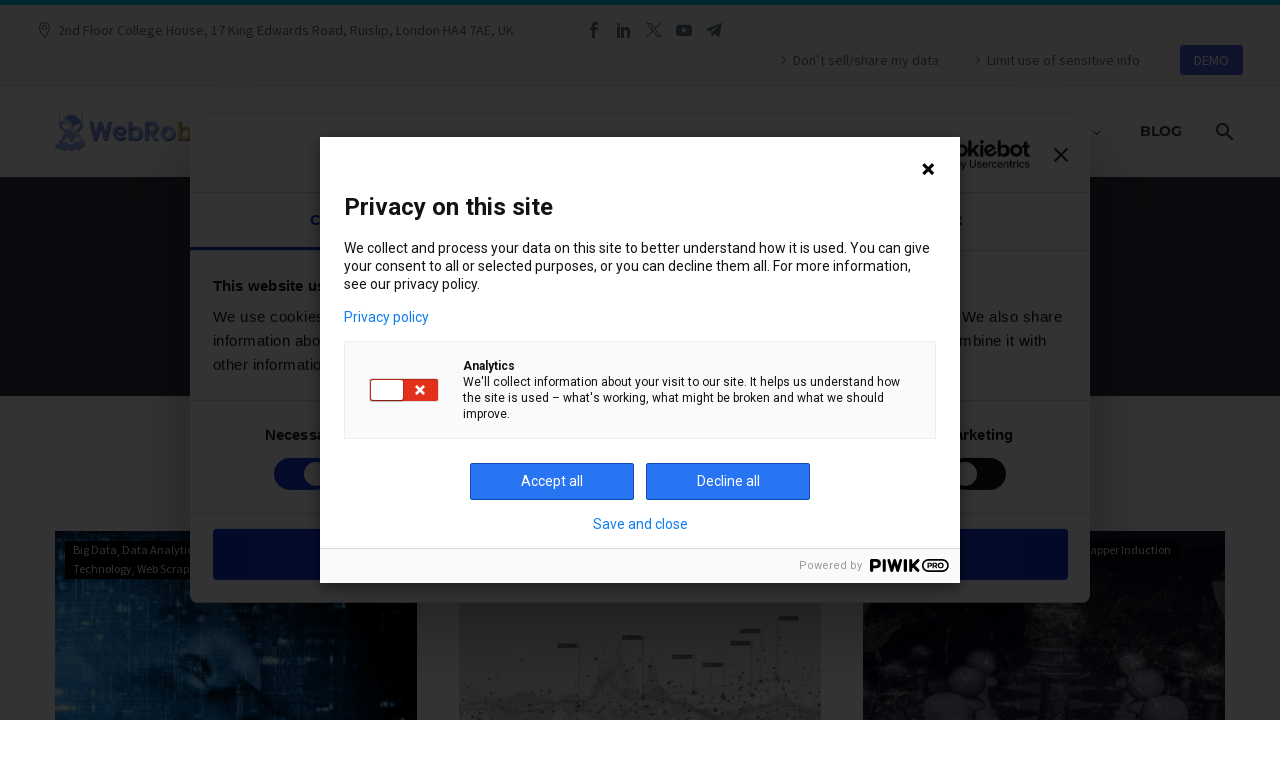

--- FILE ---
content_type: text/html; charset=UTF-8
request_url: https://www.webrobot.eu/tag/machine-learning/
body_size: 23833
content:
<!DOCTYPE html>
<!--[if IE 7]>
<html class="ie ie7" dir="ltr" lang="en-US" prefix="og: https://ogp.me/ns#" xmlns:og="https://ogp.me/ns#" xmlns:fb="https://ogp.me/ns/fb#">
<![endif]-->
<!--[if IE 8]>
<html class="ie ie8" dir="ltr" lang="en-US" prefix="og: https://ogp.me/ns#" xmlns:og="https://ogp.me/ns#" xmlns:fb="https://ogp.me/ns/fb#">
<![endif]-->
<!--[if !(IE 7) | !(IE 8) ]><!-->
<html dir="ltr" lang="en-US" prefix="og: https://ogp.me/ns#" xmlns:og="https://ogp.me/ns#" xmlns:fb="https://ogp.me/ns/fb#">
<!--<![endif]-->
<head>
<script id="Cookiebot" src="https://consent.cookiebot.com/uc.js" data-cbid="2777c21c-e55c-4111-9928-c84bb45b20db" data-blockingmode="auto" type="text/javascript"></script>
<!-- PRIVACI Script Start --><script>var donotSellCcpaScript = document.createElement('script'),script1 = document.getElementsByTagName('script')[0];donotSellCcpaScript.src = 'https://d2dlzai5jzd0tm.cloudfront.net/PrivaciDoNotSellOptOutScript.min.js';donotSellCcpaScript.type = 'text/javascript';script1.parentNode.insertBefore(donotSellCcpaScript, script1);var link = document.createElement("link");link.href = 'https://d2dlzai5jzd0tm.cloudfront.net/PrivaciDoNotSellOptOutStyling.min.css';link.type = "text/css";link.rel = "stylesheet";document.getElementsByTagName("head")[0].appendChild(link);window.donotSellConfigOptions = {label_format: "link",dialog_position: "right",background_color: "rgb(43, 45, 108)",text_color: "rgb(254, 254, 254)",dialog_title: "Do Not Sell My Personal Information",dialog_description: "Exercise your consumer right to opt out",donot_sell_title: "Personal Advertisements",donot_sell_description: "Turning this on will opt you out of personal advertisements on this website",confirmation_button_title: "Confirm",explicit_notice_link_text: "Read our Privacy Policy",explicit_notice_url: "https://www.webrobot.eu/privacy-notice/",contact_email: "privacy@webrobot.eu",toll_free_number: "",location_visibility: "all",sale_actions: ["google_ads_manager","iab_opt_out_of_sale"],is_iab_privacy_accepted: "false"};</script><!-- PRIVACI Script End -->
	
	<meta charset="UTF-8">
	<meta name="viewport" content="width=device-width, initial-scale=1.0" />
	<link rel="profile" href="https://gmpg.org/xfn/11">
	<link rel="pingback" href="https://www.webrobot.eu/xmlrpc.php">
	<title>machine learning | WebRobot Ltd</title>

		<!-- All in One SEO 4.9.3 - aioseo.com -->
	<meta name="robots" content="max-image-preview:large" />
	<link rel="canonical" href="https://www.webrobot.eu/tag/machine-learning/" />
	<meta name="generator" content="All in One SEO (AIOSEO) 4.9.3" />
		<script type="application/ld+json" class="aioseo-schema">
			{"@context":"https:\/\/schema.org","@graph":[{"@type":"BreadcrumbList","@id":"https:\/\/www.webrobot.eu\/tag\/machine-learning\/#breadcrumblist","itemListElement":[{"@type":"ListItem","@id":"https:\/\/www.webrobot.eu#listItem","position":1,"name":"Home","item":"https:\/\/www.webrobot.eu","nextItem":{"@type":"ListItem","@id":"https:\/\/www.webrobot.eu\/tag\/machine-learning\/#listItem","name":"machine learning"}},{"@type":"ListItem","@id":"https:\/\/www.webrobot.eu\/tag\/machine-learning\/#listItem","position":2,"name":"machine learning","previousItem":{"@type":"ListItem","@id":"https:\/\/www.webrobot.eu#listItem","name":"Home"}}]},{"@type":"CollectionPage","@id":"https:\/\/www.webrobot.eu\/tag\/machine-learning\/#collectionpage","url":"https:\/\/www.webrobot.eu\/tag\/machine-learning\/","name":"machine learning | WebRobot Ltd","inLanguage":"en-US","isPartOf":{"@id":"https:\/\/www.webrobot.eu\/#website"},"breadcrumb":{"@id":"https:\/\/www.webrobot.eu\/tag\/machine-learning\/#breadcrumblist"}},{"@type":"Organization","@id":"https:\/\/www.webrobot.eu\/#organization","name":"WebRobot Ltd","description":"Agentic ETL AI Big-data Science Automation Infrastructure","url":"https:\/\/www.webrobot.eu\/","telephone":"+447547615393","logo":{"@type":"ImageObject","url":"https:\/\/www.webrobot.eu\/wp-content\/uploads\/2020\/10\/WebRobot-Logo-Dark-200x280-1.png","@id":"https:\/\/www.webrobot.eu\/tag\/machine-learning\/#organizationLogo","width":200,"height":280,"caption":"WebRobot Logo Dark Square"},"image":{"@id":"https:\/\/www.webrobot.eu\/tag\/machine-learning\/#organizationLogo"},"sameAs":["https:\/\/facebook.com\/webrobotltd","https:\/\/twitter.com\/WebRobotltd","https:\/\/www.youtube.com\/channel\/UCsPgJGYa9KM6voUPzW3u2Bw","https:\/\/www.linkedin.com\/company\/webrobot-eu"]},{"@type":"WebSite","@id":"https:\/\/www.webrobot.eu\/#website","url":"https:\/\/www.webrobot.eu\/","name":"WebRobot Ltd","description":"Agentic ETL AI Big-data Science Automation Infrastructure","inLanguage":"en-US","publisher":{"@id":"https:\/\/www.webrobot.eu\/#organization"}}]}
		</script>
		<!-- All in One SEO -->

<link rel='dns-prefetch' href='//cdn.elementor.com' />

<link rel='dns-prefetch' href='//hcaptcha.com' />
<link rel="alternate" type="application/rss+xml" title="WebRobot Ltd &raquo; Feed" href="https://www.webrobot.eu/feed/" />
<link rel="alternate" type="application/rss+xml" title="WebRobot Ltd &raquo; Comments Feed" href="https://www.webrobot.eu/comments/feed/" />
<link rel="alternate" type="application/rss+xml" title="WebRobot Ltd &raquo; machine learning Tag Feed" href="https://www.webrobot.eu/tag/machine-learning/feed/" />
<style id='wp-img-auto-sizes-contain-inline-css' type='text/css'>
img:is([sizes=auto i],[sizes^="auto," i]){contain-intrinsic-size:3000px 1500px}
/*# sourceURL=wp-img-auto-sizes-contain-inline-css */
</style>

<link rel='stylesheet' id='thegem-preloader-css' href='https://www.webrobot.eu/wp-content/themes/thegem-elementor/css/thegem-preloader.css?ver=5.11.1' type='text/css' media='all' />
<style id='thegem-preloader-inline-css' type='text/css'>

		body:not(.compose-mode) .gem-icon-style-gradient span,
		body:not(.compose-mode) .gem-icon .gem-icon-half-1,
		body:not(.compose-mode) .gem-icon .gem-icon-half-2 {
			opacity: 0 !important;
			}
/*# sourceURL=thegem-preloader-inline-css */
</style>
<link rel='stylesheet' id='thegem-reset-css' href='https://www.webrobot.eu/wp-content/themes/thegem-elementor/css/thegem-reset.css?ver=5.11.1' type='text/css' media='all' />
<link rel='stylesheet' id='thegem-grid-css' href='https://www.webrobot.eu/wp-content/themes/thegem-elementor/css/thegem-grid.css?ver=5.11.1' type='text/css' media='all' />
<link rel='stylesheet' id='thegem-header-css' href='https://www.webrobot.eu/wp-content/themes/thegem-elementor/css/thegem-header.css?ver=5.11.1' type='text/css' media='all' />
<link rel='stylesheet' id='thegem-style-css' href='https://www.webrobot.eu/wp-content/themes/thegem-elementor/style.css?ver=5.11.1' type='text/css' media='all' />
<link rel='stylesheet' id='thegem-widgets-css' href='https://www.webrobot.eu/wp-content/themes/thegem-elementor/css/thegem-widgets.css?ver=5.11.1' type='text/css' media='all' />
<link rel='stylesheet' id='thegem-new-css-css' href='https://www.webrobot.eu/wp-content/themes/thegem-elementor/css/thegem-new-css.css?ver=5.11.1' type='text/css' media='all' />
<link rel='stylesheet' id='perevazka-css-css-css' href='https://www.webrobot.eu/wp-content/themes/thegem-elementor/css/thegem-perevazka-css.css?ver=5.11.1' type='text/css' media='all' />
<link rel='stylesheet' id='thegem-google-fonts-css' href='//www.webrobot.eu/wp-content/uploads/omgf/thegem-google-fonts/thegem-google-fonts.css?ver=1767829884' type='text/css' media='all' />
<link rel='stylesheet' id='thegem-custom-css' href='https://www.webrobot.eu/wp-content/uploads/thegem/css/custom-JDxshRqi.css?ver=5.11.1' type='text/css' media='all' />
<style id='thegem-custom-inline-css' type='text/css'>
#page-title {background-color: #333144FF;padding-top: 80px;padding-bottom: 80px;}#page-title h1,#page-title .title-rich-content {color: #FFFFFFFF;}.page-title-excerpt {color: #FFFFFFFF;margin-top: 18px;}#page-title .page-title-title {margin-top: 0px;}#page-title .page-title-title .styled-subtitle.light,#page-title .page-title-excerpt .styled-subtitle.light{ font-family: var(--thegem-to-light-title-font-family); font-style: normal; font-weight: normal;}#page-title .page-title-title .title-main-menu,#page-title .page-title-excerpt .title-main-menu{ font-family: var(--thegem-to-menu-font-family); font-style: var(--thegem-to-menu-font-style); font-weight: var(--thegem-to-menu-font-weight); text-transform: var(--thegem-to-menu-text-transform); font-size: var(--thegem-to-menu-font-size); line-height: var(--thegem-to-menu-line-height); letter-spacing: var(--thegem-to-menu-letter-spacing, 0);}#page-title .page-title-title .title-main-menu.light,#page-title .page-title-excerpt .title-main-menu.light{ font-family: var(--thegem-to-light-title-font-family); font-style: normal; font-weight: normal;}#page-title .page-title-title .title-body,#page-title .page-title-excerpt .title-body{ font-family: var(--thegem-to-body-font-family); font-style: var(--thegem-to-body-font-style); font-weight: var(--thegem-to-body-font-weight); text-transform: var(--thegem-to-body-text-transform, none); font-size: var(--thegem-to-body-font-size); line-height: var(--thegem-to-body-line-height); letter-spacing: var(--thegem-to-body-letter-spacing);}#page-title .page-title-title .title-body.light,#page-title .page-title-excerpt .title-body.light{ font-family: var(--thegem-to-light-title-font-family); font-style: normal; font-weight: normal;}#page-title .page-title-title .title-tiny-body,#page-title .page-title-excerpt .title-tiny-body{ font-family: var(--thegem-to-body-tiny-font-family); font-style: var(--thegem-to-body-tiny-font-style); font-weight: var(--thegem-to-body-tiny-font-weight); text-transform: var(--thegem-to-body-tiny-text-transform, none); font-size: var(--thegem-to-body-tiny-font-size); line-height: var(--thegem-to-body-tiny-line-height); letter-spacing: var(--thegem-to-body-tiny-letter-spacing);}#page-title .page-title-title .title-tiny-body.light,#page-title .page-title-excerpt .title-tiny-body.light{ font-family: var(--thegem-to-light-title-font-family); font-style: normal; font-weight: normal;}.page-title-inner,body .breadcrumbs{padding-left: 0px;padding-right: 0px;}body .page-title-block .breadcrumbs-container{	text-align: center;}.page-breadcrumbs{	position: relative;	display: flex;	width: 100%;	align-items: center;	min-height: 70px;	z-index: 5;}.fullwidth-content > .page-breadcrumbs {	padding-left: 21px;	padding-right: 21px;}.page-breadcrumbs.page-breadcrumbs--left{	justify-content: flex-start;	text-align: left;}.page-breadcrumbs.page-breadcrumbs--center{	justify-content: center;	text-align: center;}.page-breadcrumbs.page-breadcrumbs--right{	justify-content: flex-end;	text-align: right;}.page-breadcrumbs ul{	display: flex;	flex-wrap: wrap;	padding: 0;	margin: 0;	list-style-type: none;}.page-breadcrumbs ul li{	position: relative;}.page-breadcrumbs ul li:not(:last-child){	padding-right: 20px;	margin-right: 5px;}.page-breadcrumbs ul li:not(:last-child):after{	font-family: 'thegem-icons';	content: '\e601';	position: absolute;	right: 0;	top: 50%;	transform: translateY(-50%);	line-height: 1;}.page-breadcrumbs ul li a,.page-breadcrumbs ul li:not(:last-child):after{	color: #99A9B5FF;}.page-breadcrumbs ul li{	color: #3C3950FF;}.page-breadcrumbs ul li a:hover{	color: #3C3950FF;}.block-content {padding-top: 135px;background-color: #ffffff;background-image: none;}.gem-slideshow,.slideshow-preloader {background-color: #ffffff;}.block-content:last-of-type {padding-bottom: 110px;}#top-area {	display: block;}@media (max-width: 991px) {#page-title {padding-top: 80px;padding-bottom: 80px;}.page-title-inner, body .breadcrumbs{padding-left: 0px;padding-right: 0px;}.page-title-excerpt {margin-top: 18px;}#page-title .page-title-title {margin-top: 0px;}.block-content {}.block-content:last-of-type {}#top-area {	display: block;}}@media (max-width: 767px) {#page-title {padding-top: 80px;padding-bottom: 80px;}.page-title-inner,body .breadcrumbs{padding-left: 0px;padding-right: 0px;}.page-title-excerpt {margin-top: 18px;}#page-title .page-title-title {margin-top: 0px;}.block-content {}.block-content:last-of-type {}#top-area {	display: none;}}
/*# sourceURL=thegem-custom-inline-css */
</style>
<link rel='stylesheet' id='jquery-fancybox-css' href='https://www.webrobot.eu/wp-content/themes/thegem-elementor/js/fancyBox/jquery.fancybox.min.css?ver=5.11.1' type='text/css' media='all' />
<link rel='stylesheet' id='thegem-hovers-css' href='https://www.webrobot.eu/wp-content/themes/thegem-elementor/css/thegem-hovers.css?ver=5.11.1' type='text/css' media='all' />
<link rel='stylesheet' id='thegem-portfolio-css' href='https://www.webrobot.eu/wp-content/themes/thegem-elementor/css/thegem-portfolio.css?ver=5.11.1' type='text/css' media='all' />
<link rel='stylesheet' id='thegem-news-grid-css' href='https://www.webrobot.eu/wp-content/themes/thegem-elementor/css/thegem-news-grid.css?ver=5.11.1' type='text/css' media='all' />
<style id='wp-emoji-styles-inline-css' type='text/css'>

	img.wp-smiley, img.emoji {
		display: inline !important;
		border: none !important;
		box-shadow: none !important;
		height: 1em !important;
		width: 1em !important;
		margin: 0 0.07em !important;
		vertical-align: -0.1em !important;
		background: none !important;
		padding: 0 !important;
	}
/*# sourceURL=wp-emoji-styles-inline-css */
</style>
<link rel='stylesheet' id='wp-block-library-css' href='https://www.webrobot.eu/wp-includes/css/dist/block-library/style.min.css?ver=6.9' type='text/css' media='all' />
<style id='classic-theme-styles-inline-css' type='text/css'>
/*! This file is auto-generated */
.wp-block-button__link{color:#fff;background-color:#32373c;border-radius:9999px;box-shadow:none;text-decoration:none;padding:calc(.667em + 2px) calc(1.333em + 2px);font-size:1.125em}.wp-block-file__button{background:#32373c;color:#fff;text-decoration:none}
/*# sourceURL=/wp-includes/css/classic-themes.min.css */
</style>
<link rel='stylesheet' id='aioseo/css/src/vue/standalone/blocks/table-of-contents/global.scss-css' href='https://www.webrobot.eu/wp-content/plugins/all-in-one-seo-pack/dist/Lite/assets/css/table-of-contents/global.e90f6d47.css?ver=4.9.3' type='text/css' media='all' />
<style id='outermost-icon-block-style-inline-css' type='text/css'>
.wp-block-outermost-icon-block{display:flex;line-height:0}.wp-block-outermost-icon-block.has-border-color{border:none}.wp-block-outermost-icon-block .has-icon-color svg,.wp-block-outermost-icon-block.has-icon-color svg{color:currentColor}.wp-block-outermost-icon-block .has-icon-color:not(.has-no-icon-fill-color) svg,.wp-block-outermost-icon-block.has-icon-color:not(.has-no-icon-fill-color) svg{fill:currentColor}.wp-block-outermost-icon-block .icon-container{box-sizing:border-box}.wp-block-outermost-icon-block a,.wp-block-outermost-icon-block svg{height:100%;transition:transform .1s ease-in-out;width:100%}.wp-block-outermost-icon-block a:hover{transform:scale(1.1)}.wp-block-outermost-icon-block svg{transform:rotate(var(--outermost--icon-block--transform-rotate,0deg)) scaleX(var(--outermost--icon-block--transform-scale-x,1)) scaleY(var(--outermost--icon-block--transform-scale-y,1))}.wp-block-outermost-icon-block .rotate-90,.wp-block-outermost-icon-block.rotate-90{--outermost--icon-block--transform-rotate:90deg}.wp-block-outermost-icon-block .rotate-180,.wp-block-outermost-icon-block.rotate-180{--outermost--icon-block--transform-rotate:180deg}.wp-block-outermost-icon-block .rotate-270,.wp-block-outermost-icon-block.rotate-270{--outermost--icon-block--transform-rotate:270deg}.wp-block-outermost-icon-block .flip-horizontal,.wp-block-outermost-icon-block.flip-horizontal{--outermost--icon-block--transform-scale-x:-1}.wp-block-outermost-icon-block .flip-vertical,.wp-block-outermost-icon-block.flip-vertical{--outermost--icon-block--transform-scale-y:-1}.wp-block-outermost-icon-block .flip-vertical.flip-horizontal,.wp-block-outermost-icon-block.flip-vertical.flip-horizontal{--outermost--icon-block--transform-scale-x:-1;--outermost--icon-block--transform-scale-y:-1}

/*# sourceURL=https://www.webrobot.eu/wp-content/plugins/icon-block/build/style.css */
</style>
<style id='wpjoli-joli-table-of-contents-style-inline-css' type='text/css'>


/*# sourceURL=https://www.webrobot.eu/wp-content/plugins/joli-table-of-contents/gutenberg/blocks/joli-table-of-contents/style-index.css */
</style>
<style id='global-styles-inline-css' type='text/css'>
:root{--wp--preset--aspect-ratio--square: 1;--wp--preset--aspect-ratio--4-3: 4/3;--wp--preset--aspect-ratio--3-4: 3/4;--wp--preset--aspect-ratio--3-2: 3/2;--wp--preset--aspect-ratio--2-3: 2/3;--wp--preset--aspect-ratio--16-9: 16/9;--wp--preset--aspect-ratio--9-16: 9/16;--wp--preset--color--black: #000000;--wp--preset--color--cyan-bluish-gray: #abb8c3;--wp--preset--color--white: #ffffff;--wp--preset--color--pale-pink: #f78da7;--wp--preset--color--vivid-red: #cf2e2e;--wp--preset--color--luminous-vivid-orange: #ff6900;--wp--preset--color--luminous-vivid-amber: #fcb900;--wp--preset--color--light-green-cyan: #7bdcb5;--wp--preset--color--vivid-green-cyan: #00d084;--wp--preset--color--pale-cyan-blue: #8ed1fc;--wp--preset--color--vivid-cyan-blue: #0693e3;--wp--preset--color--vivid-purple: #9b51e0;--wp--preset--gradient--vivid-cyan-blue-to-vivid-purple: linear-gradient(135deg,rgb(6,147,227) 0%,rgb(155,81,224) 100%);--wp--preset--gradient--light-green-cyan-to-vivid-green-cyan: linear-gradient(135deg,rgb(122,220,180) 0%,rgb(0,208,130) 100%);--wp--preset--gradient--luminous-vivid-amber-to-luminous-vivid-orange: linear-gradient(135deg,rgb(252,185,0) 0%,rgb(255,105,0) 100%);--wp--preset--gradient--luminous-vivid-orange-to-vivid-red: linear-gradient(135deg,rgb(255,105,0) 0%,rgb(207,46,46) 100%);--wp--preset--gradient--very-light-gray-to-cyan-bluish-gray: linear-gradient(135deg,rgb(238,238,238) 0%,rgb(169,184,195) 100%);--wp--preset--gradient--cool-to-warm-spectrum: linear-gradient(135deg,rgb(74,234,220) 0%,rgb(151,120,209) 20%,rgb(207,42,186) 40%,rgb(238,44,130) 60%,rgb(251,105,98) 80%,rgb(254,248,76) 100%);--wp--preset--gradient--blush-light-purple: linear-gradient(135deg,rgb(255,206,236) 0%,rgb(152,150,240) 100%);--wp--preset--gradient--blush-bordeaux: linear-gradient(135deg,rgb(254,205,165) 0%,rgb(254,45,45) 50%,rgb(107,0,62) 100%);--wp--preset--gradient--luminous-dusk: linear-gradient(135deg,rgb(255,203,112) 0%,rgb(199,81,192) 50%,rgb(65,88,208) 100%);--wp--preset--gradient--pale-ocean: linear-gradient(135deg,rgb(255,245,203) 0%,rgb(182,227,212) 50%,rgb(51,167,181) 100%);--wp--preset--gradient--electric-grass: linear-gradient(135deg,rgb(202,248,128) 0%,rgb(113,206,126) 100%);--wp--preset--gradient--midnight: linear-gradient(135deg,rgb(2,3,129) 0%,rgb(40,116,252) 100%);--wp--preset--font-size--small: 13px;--wp--preset--font-size--medium: 20px;--wp--preset--font-size--large: 36px;--wp--preset--font-size--x-large: 42px;--wp--preset--spacing--20: 0.44rem;--wp--preset--spacing--30: 0.67rem;--wp--preset--spacing--40: 1rem;--wp--preset--spacing--50: 1.5rem;--wp--preset--spacing--60: 2.25rem;--wp--preset--spacing--70: 3.38rem;--wp--preset--spacing--80: 5.06rem;--wp--preset--shadow--natural: 6px 6px 9px rgba(0, 0, 0, 0.2);--wp--preset--shadow--deep: 12px 12px 50px rgba(0, 0, 0, 0.4);--wp--preset--shadow--sharp: 6px 6px 0px rgba(0, 0, 0, 0.2);--wp--preset--shadow--outlined: 6px 6px 0px -3px rgb(255, 255, 255), 6px 6px rgb(0, 0, 0);--wp--preset--shadow--crisp: 6px 6px 0px rgb(0, 0, 0);}:where(.is-layout-flex){gap: 0.5em;}:where(.is-layout-grid){gap: 0.5em;}body .is-layout-flex{display: flex;}.is-layout-flex{flex-wrap: wrap;align-items: center;}.is-layout-flex > :is(*, div){margin: 0;}body .is-layout-grid{display: grid;}.is-layout-grid > :is(*, div){margin: 0;}:where(.wp-block-columns.is-layout-flex){gap: 2em;}:where(.wp-block-columns.is-layout-grid){gap: 2em;}:where(.wp-block-post-template.is-layout-flex){gap: 1.25em;}:where(.wp-block-post-template.is-layout-grid){gap: 1.25em;}.has-black-color{color: var(--wp--preset--color--black) !important;}.has-cyan-bluish-gray-color{color: var(--wp--preset--color--cyan-bluish-gray) !important;}.has-white-color{color: var(--wp--preset--color--white) !important;}.has-pale-pink-color{color: var(--wp--preset--color--pale-pink) !important;}.has-vivid-red-color{color: var(--wp--preset--color--vivid-red) !important;}.has-luminous-vivid-orange-color{color: var(--wp--preset--color--luminous-vivid-orange) !important;}.has-luminous-vivid-amber-color{color: var(--wp--preset--color--luminous-vivid-amber) !important;}.has-light-green-cyan-color{color: var(--wp--preset--color--light-green-cyan) !important;}.has-vivid-green-cyan-color{color: var(--wp--preset--color--vivid-green-cyan) !important;}.has-pale-cyan-blue-color{color: var(--wp--preset--color--pale-cyan-blue) !important;}.has-vivid-cyan-blue-color{color: var(--wp--preset--color--vivid-cyan-blue) !important;}.has-vivid-purple-color{color: var(--wp--preset--color--vivid-purple) !important;}.has-black-background-color{background-color: var(--wp--preset--color--black) !important;}.has-cyan-bluish-gray-background-color{background-color: var(--wp--preset--color--cyan-bluish-gray) !important;}.has-white-background-color{background-color: var(--wp--preset--color--white) !important;}.has-pale-pink-background-color{background-color: var(--wp--preset--color--pale-pink) !important;}.has-vivid-red-background-color{background-color: var(--wp--preset--color--vivid-red) !important;}.has-luminous-vivid-orange-background-color{background-color: var(--wp--preset--color--luminous-vivid-orange) !important;}.has-luminous-vivid-amber-background-color{background-color: var(--wp--preset--color--luminous-vivid-amber) !important;}.has-light-green-cyan-background-color{background-color: var(--wp--preset--color--light-green-cyan) !important;}.has-vivid-green-cyan-background-color{background-color: var(--wp--preset--color--vivid-green-cyan) !important;}.has-pale-cyan-blue-background-color{background-color: var(--wp--preset--color--pale-cyan-blue) !important;}.has-vivid-cyan-blue-background-color{background-color: var(--wp--preset--color--vivid-cyan-blue) !important;}.has-vivid-purple-background-color{background-color: var(--wp--preset--color--vivid-purple) !important;}.has-black-border-color{border-color: var(--wp--preset--color--black) !important;}.has-cyan-bluish-gray-border-color{border-color: var(--wp--preset--color--cyan-bluish-gray) !important;}.has-white-border-color{border-color: var(--wp--preset--color--white) !important;}.has-pale-pink-border-color{border-color: var(--wp--preset--color--pale-pink) !important;}.has-vivid-red-border-color{border-color: var(--wp--preset--color--vivid-red) !important;}.has-luminous-vivid-orange-border-color{border-color: var(--wp--preset--color--luminous-vivid-orange) !important;}.has-luminous-vivid-amber-border-color{border-color: var(--wp--preset--color--luminous-vivid-amber) !important;}.has-light-green-cyan-border-color{border-color: var(--wp--preset--color--light-green-cyan) !important;}.has-vivid-green-cyan-border-color{border-color: var(--wp--preset--color--vivid-green-cyan) !important;}.has-pale-cyan-blue-border-color{border-color: var(--wp--preset--color--pale-cyan-blue) !important;}.has-vivid-cyan-blue-border-color{border-color: var(--wp--preset--color--vivid-cyan-blue) !important;}.has-vivid-purple-border-color{border-color: var(--wp--preset--color--vivid-purple) !important;}.has-vivid-cyan-blue-to-vivid-purple-gradient-background{background: var(--wp--preset--gradient--vivid-cyan-blue-to-vivid-purple) !important;}.has-light-green-cyan-to-vivid-green-cyan-gradient-background{background: var(--wp--preset--gradient--light-green-cyan-to-vivid-green-cyan) !important;}.has-luminous-vivid-amber-to-luminous-vivid-orange-gradient-background{background: var(--wp--preset--gradient--luminous-vivid-amber-to-luminous-vivid-orange) !important;}.has-luminous-vivid-orange-to-vivid-red-gradient-background{background: var(--wp--preset--gradient--luminous-vivid-orange-to-vivid-red) !important;}.has-very-light-gray-to-cyan-bluish-gray-gradient-background{background: var(--wp--preset--gradient--very-light-gray-to-cyan-bluish-gray) !important;}.has-cool-to-warm-spectrum-gradient-background{background: var(--wp--preset--gradient--cool-to-warm-spectrum) !important;}.has-blush-light-purple-gradient-background{background: var(--wp--preset--gradient--blush-light-purple) !important;}.has-blush-bordeaux-gradient-background{background: var(--wp--preset--gradient--blush-bordeaux) !important;}.has-luminous-dusk-gradient-background{background: var(--wp--preset--gradient--luminous-dusk) !important;}.has-pale-ocean-gradient-background{background: var(--wp--preset--gradient--pale-ocean) !important;}.has-electric-grass-gradient-background{background: var(--wp--preset--gradient--electric-grass) !important;}.has-midnight-gradient-background{background: var(--wp--preset--gradient--midnight) !important;}.has-small-font-size{font-size: var(--wp--preset--font-size--small) !important;}.has-medium-font-size{font-size: var(--wp--preset--font-size--medium) !important;}.has-large-font-size{font-size: var(--wp--preset--font-size--large) !important;}.has-x-large-font-size{font-size: var(--wp--preset--font-size--x-large) !important;}
:where(.wp-block-post-template.is-layout-flex){gap: 1.25em;}:where(.wp-block-post-template.is-layout-grid){gap: 1.25em;}
:where(.wp-block-term-template.is-layout-flex){gap: 1.25em;}:where(.wp-block-term-template.is-layout-grid){gap: 1.25em;}
:where(.wp-block-columns.is-layout-flex){gap: 2em;}:where(.wp-block-columns.is-layout-grid){gap: 2em;}
:root :where(.wp-block-pullquote){font-size: 1.5em;line-height: 1.6;}
/*# sourceURL=global-styles-inline-css */
</style>
<link rel='stylesheet' id='essential-blocks-frontend-style-css' href='https://www.webrobot.eu/wp-content/uploads/eb-style/frontend/frontend-7872.min.css?ver=1764173405' type='text/css' media='all' />
<link rel='stylesheet' id='eb-block-style-7872-css' href='https://www.webrobot.eu/wp-content/uploads/eb-style/eb-style-7872.min.css?ver=b1c2851058' type='text/css' media='all' />
<link rel='stylesheet' id='eb-reusable-block-style-7661-css' href='https://www.webrobot.eu/wp-content/uploads/eb-style/reusable-blocks/eb-reusable-7661.min.css?ver=b1c2851058' type='text/css' media='all' />
<link rel='stylesheet' id='flexible-table-block-css' href='https://www.webrobot.eu/wp-content/plugins/flexible-table-block/build/style-index.css?ver=1762775096' type='text/css' media='all' />
<style id='flexible-table-block-inline-css' type='text/css'>
.wp-block-flexible-table-block-table.wp-block-flexible-table-block-table>table{width:100%;max-width:100%;border-collapse:collapse;}.wp-block-flexible-table-block-table.wp-block-flexible-table-block-table.is-style-stripes tbody tr:nth-child(odd) th{background-color:#f0f0f1;}.wp-block-flexible-table-block-table.wp-block-flexible-table-block-table.is-style-stripes tbody tr:nth-child(odd) td{background-color:#f0f0f1;}.wp-block-flexible-table-block-table.wp-block-flexible-table-block-table.is-style-stripes tbody tr:nth-child(even) th{background-color:#ffffff;}.wp-block-flexible-table-block-table.wp-block-flexible-table-block-table.is-style-stripes tbody tr:nth-child(even) td{background-color:#ffffff;}.wp-block-flexible-table-block-table.wp-block-flexible-table-block-table>table tr th,.wp-block-flexible-table-block-table.wp-block-flexible-table-block-table>table tr td{padding:0.5em;border-width:1px;border-style:solid;border-color:#000000;text-align:left;vertical-align:middle;}.wp-block-flexible-table-block-table.wp-block-flexible-table-block-table>table tr th{background-color:#f0f0f1;}.wp-block-flexible-table-block-table.wp-block-flexible-table-block-table>table tr td{background-color:#ffffff;}@media screen and (min-width:769px){.wp-block-flexible-table-block-table.is-scroll-on-pc{overflow-x:scroll;}.wp-block-flexible-table-block-table.is-scroll-on-pc table{max-width:none;align-self:self-start;}}@media screen and (max-width:768px){.wp-block-flexible-table-block-table.is-scroll-on-mobile{overflow-x:scroll;}.wp-block-flexible-table-block-table.is-scroll-on-mobile table{max-width:none;align-self:self-start;}.wp-block-flexible-table-block-table table.is-stacked-on-mobile th,.wp-block-flexible-table-block-table table.is-stacked-on-mobile td{width:100%!important;display:block;}}
/*# sourceURL=flexible-table-block-inline-css */
</style>
<link rel='stylesheet' id='wpjoli-joli-tocv2-styles-css' href='https://www.webrobot.eu/wp-content/plugins/joli-table-of-contents/assets/public/css/wpjoli-joli-table-of-contents.min.css?ver=2.8.2' type='text/css' media='all' />
<link rel='stylesheet' id='wpjoli-joli-tocv2-theme-basic-light-css' href='https://www.webrobot.eu/wp-content/plugins/joli-table-of-contents/assets/public/css/themes/basic-light.min.css?ver=2.8.2' type='text/css' media='all' />
<link rel='stylesheet' id='ea11y-widget-fonts-css' href='https://www.webrobot.eu/wp-content/plugins/pojo-accessibility/assets/build/fonts.css?ver=3.9.1' type='text/css' media='all' />
<link rel='stylesheet' id='ea11y-skip-link-css' href='https://www.webrobot.eu/wp-content/plugins/pojo-accessibility/assets/build/skip-link.css?ver=3.9.1' type='text/css' media='all' />
<link rel='stylesheet' id='dashicons-css' href='https://www.webrobot.eu/wp-includes/css/dashicons.min.css?ver=6.9' type='text/css' media='all' />
<link rel='stylesheet' id='elementor-frontend-legacy-css' href='https://www.webrobot.eu/wp-content/plugins/thegem-elements-elementor/inc/elementor/assets/css/frontend-legacy.min.css?ver=3.34.1' type='text/css' media='all' />
<link rel='stylesheet' id='elementor-frontend-css' href='https://www.webrobot.eu/wp-content/plugins/elementor/assets/css/frontend.min.css?ver=3.34.1' type='text/css' media='all' />
<link rel='stylesheet' id='eael-general-css' href='https://www.webrobot.eu/wp-content/plugins/essential-addons-for-elementor-lite/assets/front-end/css/view/general.min.css?ver=6.5.7' type='text/css' media='all' />
<script type="text/javascript">function fullHeightRow() {
			var fullHeight,
				offsetTop,
				element = document.getElementsByClassName('vc_row-o-full-height')[0];
			if (element) {
				fullHeight = window.innerHeight;
				offsetTop = window.pageYOffset + element.getBoundingClientRect().top;
				if (offsetTop < fullHeight) {
					fullHeight = 100 - offsetTop / (fullHeight / 100);
					element.style.minHeight = fullHeight + 'vh'
				}
			}
		}
		fullHeightRow();</script><script type="text/javascript" src="https://www.webrobot.eu/wp-includes/js/jquery/jquery.min.js?ver=3.7.1" id="jquery-core-js"></script>
<script type="text/javascript" src="https://www.webrobot.eu/wp-includes/js/jquery/jquery-migrate.min.js?ver=3.4.1" id="jquery-migrate-js"></script>
<link rel="https://api.w.org/" href="https://www.webrobot.eu/wp-json/" /><link rel="alternate" title="JSON" type="application/json" href="https://www.webrobot.eu/wp-json/wp/v2/tags/139" /><link rel="EditURI" type="application/rsd+xml" title="RSD" href="https://www.webrobot.eu/xmlrpc.php?rsd" />
<meta name="generator" content="WordPress 6.9" />
<style id="essential-blocks-global-styles">
            :root {
                --eb-global-primary-color: #101828;
--eb-global-secondary-color: #475467;
--eb-global-tertiary-color: #98A2B3;
--eb-global-text-color: #475467;
--eb-global-heading-color: #1D2939;
--eb-global-link-color: #444CE7;
--eb-global-background-color: #F9FAFB;
--eb-global-button-text-color: #FFFFFF;
--eb-global-button-background-color: #101828;
--eb-gradient-primary-color: linear-gradient(90deg, hsla(259, 84%, 78%, 1) 0%, hsla(206, 67%, 75%, 1) 100%);
--eb-gradient-secondary-color: linear-gradient(90deg, hsla(18, 76%, 85%, 1) 0%, hsla(203, 69%, 84%, 1) 100%);
--eb-gradient-tertiary-color: linear-gradient(90deg, hsla(248, 21%, 15%, 1) 0%, hsla(250, 14%, 61%, 1) 100%);
--eb-gradient-background-color: linear-gradient(90deg, rgb(250, 250, 250) 0%, rgb(233, 233, 233) 49%, rgb(244, 243, 243) 100%);

                --eb-tablet-breakpoint: 1024px;
--eb-mobile-breakpoint: 767px;

            }
            
            
        </style><style>
.h-captcha{position:relative;display:block;margin-bottom:2rem;padding:0;clear:both}.h-captcha[data-size="normal"]{width:302px;height:76px}.h-captcha[data-size="compact"]{width:158px;height:138px}.h-captcha[data-size="invisible"]{display:none}.h-captcha iframe{z-index:1}.h-captcha::before{content:"";display:block;position:absolute;top:0;left:0;background:url(https://www.webrobot.eu/wp-content/plugins/hcaptcha-for-forms-and-more/assets/images/hcaptcha-div-logo.svg) no-repeat;border:1px solid #fff0;border-radius:4px;box-sizing:border-box}.h-captcha::after{content:"The hCaptcha loading is delayed until user interaction.";font-family:-apple-system,system-ui,BlinkMacSystemFont,"Segoe UI",Roboto,Oxygen,Ubuntu,"Helvetica Neue",Arial,sans-serif;font-size:10px;font-weight:500;position:absolute;top:0;bottom:0;left:0;right:0;box-sizing:border-box;color:#bf1722;opacity:0}.h-captcha:not(:has(iframe))::after{animation:hcap-msg-fade-in .3s ease forwards;animation-delay:2s}.h-captcha:has(iframe)::after{animation:none;opacity:0}@keyframes hcap-msg-fade-in{to{opacity:1}}.h-captcha[data-size="normal"]::before{width:302px;height:76px;background-position:93.8% 28%}.h-captcha[data-size="normal"]::after{width:302px;height:76px;display:flex;flex-wrap:wrap;align-content:center;line-height:normal;padding:0 75px 0 10px}.h-captcha[data-size="compact"]::before{width:158px;height:138px;background-position:49.9% 78.8%}.h-captcha[data-size="compact"]::after{width:158px;height:138px;text-align:center;line-height:normal;padding:24px 10px 10px 10px}.h-captcha[data-theme="light"]::before,body.is-light-theme .h-captcha[data-theme="auto"]::before,.h-captcha[data-theme="auto"]::before{background-color:#fafafa;border:1px solid #e0e0e0}.h-captcha[data-theme="dark"]::before,body.is-dark-theme .h-captcha[data-theme="auto"]::before,html.wp-dark-mode-active .h-captcha[data-theme="auto"]::before,html.drdt-dark-mode .h-captcha[data-theme="auto"]::before{background-image:url(https://www.webrobot.eu/wp-content/plugins/hcaptcha-for-forms-and-more/assets/images/hcaptcha-div-logo-white.svg);background-repeat:no-repeat;background-color:#333;border:1px solid #f5f5f5}@media (prefers-color-scheme:dark){.h-captcha[data-theme="auto"]::before{background-image:url(https://www.webrobot.eu/wp-content/plugins/hcaptcha-for-forms-and-more/assets/images/hcaptcha-div-logo-white.svg);background-repeat:no-repeat;background-color:#333;border:1px solid #f5f5f5}}.h-captcha[data-theme="custom"]::before{background-color:initial}.h-captcha[data-size="invisible"]::before,.h-captcha[data-size="invisible"]::after{display:none}.h-captcha iframe{position:relative}div[style*="z-index: 2147483647"] div[style*="border-width: 11px"][style*="position: absolute"][style*="pointer-events: none"]{border-style:none}
</style>
<style>
#eael-register-form .h-captcha{margin-top:1rem;margin-bottom:0}
</style>
<style>
.wp-block-essential-blocks-form .h-captcha{margin:15px 0 0 0}
</style>
<meta name="generator" content="Elementor 3.34.1; features: additional_custom_breakpoints; settings: css_print_method-internal, google_font-enabled, font_display-auto">
			<style>
				.e-con.e-parent:nth-of-type(n+4):not(.e-lazyloaded):not(.e-no-lazyload),
				.e-con.e-parent:nth-of-type(n+4):not(.e-lazyloaded):not(.e-no-lazyload) * {
					background-image: none !important;
				}
				@media screen and (max-height: 1024px) {
					.e-con.e-parent:nth-of-type(n+3):not(.e-lazyloaded):not(.e-no-lazyload),
					.e-con.e-parent:nth-of-type(n+3):not(.e-lazyloaded):not(.e-no-lazyload) * {
						background-image: none !important;
					}
				}
				@media screen and (max-height: 640px) {
					.e-con.e-parent:nth-of-type(n+2):not(.e-lazyloaded):not(.e-no-lazyload),
					.e-con.e-parent:nth-of-type(n+2):not(.e-lazyloaded):not(.e-no-lazyload) * {
						background-image: none !important;
					}
				}
			</style>
			<link rel="icon" href="https://www.webrobot.eu/wp-content/uploads/2021/12/favicon.png" sizes="32x32" />
<link rel="icon" href="https://www.webrobot.eu/wp-content/uploads/2021/12/favicon.png" sizes="192x192" />
<link rel="apple-touch-icon" href="https://www.webrobot.eu/wp-content/uploads/2021/12/favicon.png" />
<meta name="msapplication-TileImage" content="https://www.webrobot.eu/wp-content/uploads/2021/12/favicon.png" />
		<style type="text/css" id="wp-custom-css">
			.custom-margin-left {
    margin-left: 60px;
}		</style>
			<link rel="preload" as="font" crossorigin="anonymous" type="font/woff" href="https://www.webrobot.eu/wp-content/themes/thegem-elementor/fonts/thegem-socials.woff">
<link rel="preload" as="font" crossorigin="anonymous" type="font/woff" href="https://www.webrobot.eu/wp-content/themes/thegem-elementor/fonts/thegem-icons.woff">
<link rel="preload" as="font" crossorigin="anonymous" type="font/woff" href="https://www.webrobot.eu/wp-content/themes/thegem-elementor/fonts/elegant/ElegantIcons.woff">
<link rel="preload" as="font" crossorigin="anonymous" type="font/woff" href="https://www.webrobot.eu/wp-content/themes/thegem-elementor/fonts/material/materialdesignicons.woff">
<link rel="preload" as="font" crossorigin="anonymous" type="font/woff" href="https://www.webrobot.eu/wp-content/themes/thegem-elementor/fonts/fontawesome/fontawesome-webfont.woff">
</head>


<body class="archive tag tag-machine-learning tag-139 wp-theme-thegem-elementor ally-default fullscreen-search elementor-default elementor-kit-996">
<script type="text/javascript" data-cookieconsent="ignore">
/* <![CDATA[ */
(function(window,document,dataLayerName,id){
window[dataLayerName]=window[dataLayerName]||[],window[dataLayerName].push({start:(new Date).getTime(),event:"stg.start"});var scripts=document.getElementsByTagName('script')[0],tags=document.createElement('script');
function stgCreateCookie(a,b,c){var d="";if(c){var e=new Date;e.setTime(e.getTime()+24*c*60*60*1e3),d=";expires="+e.toUTCString()}document.cookie=a+"="+b+d+";path=/"}
var isStgDebug=(window.location.href.match("stg_debug")||document.cookie.match("stg_debug"))&&!window.location.href.match("stg_disable_debug");stgCreateCookie("stg_debug",isStgDebug?1:"",isStgDebug?14:-1);
var qP=[];dataLayerName!=="dataLayer"&&qP.push("data_layer_name="+dataLayerName),isStgDebug&&qP.push("stg_debug");var qPString=qP.length>0?("?"+qP.join("&")):"";
tags.async=!0,tags.src="https://webrobot.containers.piwik.pro/"+id+".js"+qPString,scripts.parentNode.insertBefore(tags,scripts);
!function(a,n,i){a[n]=a[n]||{};for(var c=0;c<i.length;c++)!function(i){a[n][i]=a[n][i]||{},a[n][i].api=a[n][i].api||function(){var a=[].slice.call(arguments,0);"string"==typeof a[0]&&window[dataLayerName].push({event:n+"."+i+":"+a[0],parameters:[].slice.call(arguments,1)})}}(i[c])}(window,"ppms",["tm","cm"]);
})(window,document,'dataLayer','fde57702-571d-4f96-8863-0e459577ca18');
/* ]]> */
</script>
		<script>
			const onSkipLinkClick = () => {
				const htmlElement = document.querySelector('html');

				htmlElement.style['scroll-behavior'] = 'smooth';

				setTimeout( () => htmlElement.style['scroll-behavior'] = null, 1000 );
			}
			document.addEventListener("DOMContentLoaded", () => {
				if (!document.querySelector('#content')) {
					document.querySelector('.ea11y-skip-to-content-link').remove();
				}
			});
		</script>
		<nav aria-label="Skip to content navigation">
			<a class="ea11y-skip-to-content-link"
				href="#content"
				tabindex="1"
				onclick="onSkipLinkClick()"
			>
				Skip to content
				<svg width="24" height="24" viewBox="0 0 24 24" fill="none" role="presentation">
					<path d="M18 6V12C18 12.7956 17.6839 13.5587 17.1213 14.1213C16.5587 14.6839 15.7956 15 15 15H5M5 15L9 11M5 15L9 19"
								stroke="black"
								stroke-width="1.5"
								stroke-linecap="round"
								stroke-linejoin="round"
					/>
				</svg>
			</a>
			<div class="ea11y-skip-to-content-backdrop"></div>
		</nav>

		
	<script type="text/javascript">
		var gemSettings = {"isTouch":"","forcedLasyDisabled":"","tabletPortrait":"1","tabletLandscape":"","topAreaMobileDisable":"","parallaxDisabled":"","fillTopArea":"","themePath":"https:\/\/www.webrobot.eu\/wp-content\/themes\/thegem-elementor","rootUrl":"https:\/\/www.webrobot.eu","mobileEffectsEnabled":"","isRTL":""};
		(function() {
    function isTouchDevice() {
        return (('ontouchstart' in window) ||
            (navigator.MaxTouchPoints > 0) ||
            (navigator.msMaxTouchPoints > 0));
    }

    window.gemSettings.isTouch = isTouchDevice();

    function userAgentDetection() {
        var ua = navigator.userAgent.toLowerCase(),
        platform = navigator.platform.toLowerCase(),
        UA = ua.match(/(opera|ie|firefox|chrome|version)[\s\/:]([\w\d\.]+)?.*?(safari|version[\s\/:]([\w\d\.]+)|$)/) || [null, 'unknown', 0],
        mode = UA[1] == 'ie' && document.documentMode;

        window.gemBrowser = {
            name: (UA[1] == 'version') ? UA[3] : UA[1],
            version: UA[2],
            platform: {
                name: ua.match(/ip(?:ad|od|hone)/) ? 'ios' : (ua.match(/(?:webos|android)/) || platform.match(/mac|win|linux/) || ['other'])[0]
                }
        };
            }

    window.updateGemClientSize = function() {
        if (window.gemOptions == null || window.gemOptions == undefined) {
            window.gemOptions = {
                first: false,
                clientWidth: 0,
                clientHeight: 0,
                innerWidth: -1
            };
        }

        window.gemOptions.clientWidth = window.innerWidth || document.documentElement.clientWidth;
        if (document.body != null && !window.gemOptions.clientWidth) {
            window.gemOptions.clientWidth = document.body.clientWidth;
        }

        window.gemOptions.clientHeight = window.innerHeight || document.documentElement.clientHeight;
        if (document.body != null && !window.gemOptions.clientHeight) {
            window.gemOptions.clientHeight = document.body.clientHeight;
        }
    };

    window.updateGemInnerSize = function(width) {
        window.gemOptions.innerWidth = width != undefined ? width : (document.body != null ? document.body.clientWidth : 0);
    };

    userAgentDetection();
    window.updateGemClientSize(true);

    window.gemSettings.lasyDisabled = window.gemSettings.forcedLasyDisabled || (!window.gemSettings.mobileEffectsEnabled && (window.gemSettings.isTouch || window.gemOptions.clientWidth <= 800));
})();
		(function() {
    if (window.gemBrowser.name == 'safari') {
        try {
            var safariVersion = parseInt(window.gemBrowser.version);
        } catch(e) {
            var safariVersion = 0;
        }
        if (safariVersion >= 9) {
            window.gemSettings.parallaxDisabled = true;
            window.gemSettings.fillTopArea = true;
        }
    }
})();
		(function() {
    var fullwithData = {
        page: null,
        pageWidth: 0,
        pageOffset: {},
        fixVcRow: true,
        pagePaddingLeft: 0
    };

    function updateFullwidthData() {
        fullwithData.pageOffset = fullwithData.page.getBoundingClientRect();
        fullwithData.pageWidth = parseFloat(fullwithData.pageOffset.width);
        fullwithData.pagePaddingLeft = 0;

        if (fullwithData.page.className.indexOf('vertical-header') != -1) {
            fullwithData.pagePaddingLeft = 45;
            if (fullwithData.pageWidth >= 1600) {
                fullwithData.pagePaddingLeft = 360;
            }
            if (fullwithData.pageWidth < 980) {
                fullwithData.pagePaddingLeft = 0;
            }
        }
    }

    function gem_fix_fullwidth_position(element) {
        if (element == null) {
            return false;
        }

        if (fullwithData.page == null) {
            fullwithData.page = document.getElementById('page');
            updateFullwidthData();
        }

        /*if (fullwithData.pageWidth < 1170) {
            return false;
        }*/

        if (!fullwithData.fixVcRow) {
            return false;
        }

        if (element.previousElementSibling != null && element.previousElementSibling != undefined && element.previousElementSibling.className.indexOf('fullwidth-block') == -1) {
            var elementParentViewportOffset = element.previousElementSibling.getBoundingClientRect();
        } else {
            var elementParentViewportOffset = element.parentNode.getBoundingClientRect();
        }

        /*if (elementParentViewportOffset.top > window.gemOptions.clientHeight) {
            fullwithData.fixVcRow = false;
            return false;
        }*/

        if (element.className.indexOf('vc_row') != -1) {
            var elementMarginLeft = -21;
            var elementMarginRight = -21;
        } else {
            var elementMarginLeft = 0;
            var elementMarginRight = 0;
        }

        var offset = parseInt(fullwithData.pageOffset.left + 0.5) - parseInt((elementParentViewportOffset.left < 0 ? 0 : elementParentViewportOffset.left) + 0.5) - elementMarginLeft + fullwithData.pagePaddingLeft;
        var offsetKey = window.gemSettings.isRTL ? 'right' : 'left';

        element.style.position = 'relative';
        element.style[offsetKey] = offset + 'px';
        element.style.width = fullwithData.pageWidth - fullwithData.pagePaddingLeft + 'px';

        if (element.className.indexOf('vc_row') == -1) {
            element.setAttribute('data-fullwidth-updated', 1);
        }

        if (element.className.indexOf('vc_row') != -1 && !element.hasAttribute('data-vc-stretch-content')) {
            var el_full = element.parentNode.querySelector('.vc_row-full-width-before');
            var padding = -1 * offset;
            0 > padding && (padding = 0);
            var paddingRight = fullwithData.pageWidth - padding - el_full.offsetWidth + elementMarginLeft + elementMarginRight;
            0 > paddingRight && (paddingRight = 0);
            element.style.paddingLeft = padding + 'px';
            element.style.paddingRight = paddingRight + 'px';
        }
    }

    window.gem_fix_fullwidth_position = gem_fix_fullwidth_position;

    document.addEventListener('DOMContentLoaded', function() {
        var classes = [];

        if (window.gemSettings.isTouch) {
            document.body.classList.add('thegem-touch');
        }

        if (window.gemSettings.lasyDisabled && !window.gemSettings.forcedLasyDisabled) {
            document.body.classList.add('thegem-effects-disabled');
        }
    });

    if (window.gemSettings.parallaxDisabled) {
        var head  = document.getElementsByTagName('head')[0],
            link  = document.createElement('style');
        link.rel  = 'stylesheet';
        link.type = 'text/css';
        link.innerHTML = ".fullwidth-block.fullwidth-block-parallax-fixed .fullwidth-block-background { background-attachment: scroll !important; }";
        head.appendChild(link);
    }
})();

(function() {
    setTimeout(function() {
        var preloader = document.getElementById('page-preloader');
        if (preloader != null && preloader != undefined) {
            preloader.className += ' preloader-loaded';
        }
    }, window.pagePreloaderHideTime || 1000);
})();
	</script>
	


<div id="page" class="layout-fullwidth header-style-3">

	<a href="#main" class="scroll-to-content">Skip to main content</a>

			<a href="#page" class="scroll-top-button">Scroll Top</a>
	
	
					<div class="top-area-background top-area-scroll-hide">
				<div id="top-area" class="top-area top-area-style-default top-area-alignment-justified">
	<div class="container container-fullwidth">
		<div class="top-area-items inline-inside">
							<div class="top-area-block top-area-contacts"><div class="gem-contacts inline-inside"><div class="gem-contacts-item gem-contacts-address">2nd Floor College House, 17 King Edwards Road, Ruislip, London HA4 7AE, UK</div></div></div>
										<div class="top-area-block top-area-socials socials-colored-hover">			<div class="socials inline-inside">
															<a class="socials-item" href="https://facebook.com/webrobotltd/" target="_blank" rel="noopener" title="Facebook">
                            <i class="socials-item-icon facebook "></i>
                        </a>
																				<a class="socials-item" href="https://www.linkedin.com/company/webrobot-eu" target="_blank" rel="noopener" title="LinkedIn">
                            <i class="socials-item-icon linkedin "></i>
                        </a>
																				<a class="socials-item" href="https://twitter.com/WebRobotuk" target="_blank" rel="noopener" title="Twitter">
                            <i class="socials-item-icon twitter "></i>
                        </a>
																																																																	<a class="socials-item" href="https://www.youtube.com/channel/UCsPgJGYa9KM6voUPzW3u2Bw" target="_blank" rel="noopener" title="YouTube">
                            <i class="socials-item-icon youtube "></i>
                        </a>
																																																																																																																																									<a class="socials-item" href="https://t.me/webrobotltd" target="_blank" rel="noopener" title="Telegram">
                            <i class="socials-item-icon telegram "></i>
                        </a>
																																																																																																																																																																																		</div>
			</div>
										<div class="top-area-block top-area-menu">
											<nav id="top-area-menu">
							<ul id="top-area-navigation" class="nav-menu styled inline-inside"><li id="menu-item-9827" class="menu-item menu-item-type-custom menu-item-object-custom menu-item-9827"><a target="_blank" href="https://app.termly.io/notify/782bbf3d-9cab-415f-8943-a1da60f88204">Don&#8217;t sell/share my data</a></li>
<li id="menu-item-9828" class="menu-item menu-item-type-custom menu-item-object-custom menu-item-9828"><a target="_blank" href="https://app.termly.io/notify/782bbf3d-9cab-415f-8943-a1da60f88204">Limit use of sensitive info</a></li>
</ul>						</nav>
																<div class="top-area-button"><div class="gem-button-container gem-button-position-inline"><a class="gem-button gem-button-size-tiny gem-button-style-flat gem-button-text-weight-normal gem-button-no-uppercase" style="border-radius: 3px;" onmouseleave="" onmouseenter="" href="https://www.webrobot.eu/#demo" target="_self">DEMO</a></div> </div>
									</div>
					</div>
	</div>
</div>
			</div>
		
		<div id="site-header-wrapper"  class="  " >
			
			
			<header id="site-header" class="site-header animated-header mobile-menu-layout-default" role="banner">
								
				<div class="header-background">
					<div class="container">
						<div class="header-main logo-position-left header-layout-default header-style-3">
																							<div class="site-title">
											<div class="site-logo" style="width:164px;">
			<a href="https://www.webrobot.eu/" rel="home" aria-label="Homepage">
									<span class="logo"><img src="https://www.webrobot.eu/wp-content/uploads/thegem/logos/logo_b488e436abfd17cb93d70876100ca760_1x.png" srcset="https://www.webrobot.eu/wp-content/uploads/thegem/logos/logo_b488e436abfd17cb93d70876100ca760_1x.png 1x,https://www.webrobot.eu/wp-content/uploads/thegem/logos/logo_b488e436abfd17cb93d70876100ca760_2x.png 2x,https://www.webrobot.eu/wp-content/uploads/thegem/logos/logo_b488e436abfd17cb93d70876100ca760_3x.png 3x" alt="WebRobot Ltd" style="width:164px;" class="tgp-exclude default"/><img src="https://www.webrobot.eu/wp-content/uploads/thegem/logos/logo_f05c5cf88b365f670f2d9f67bc72cf5e_1x.png" srcset="https://www.webrobot.eu/wp-content/uploads/thegem/logos/logo_f05c5cf88b365f670f2d9f67bc72cf5e_1x.png 1x,https://www.webrobot.eu/wp-content/uploads/thegem/logos/logo_f05c5cf88b365f670f2d9f67bc72cf5e_2x.png 2x,https://www.webrobot.eu/wp-content/uploads/thegem/logos/logo_f05c5cf88b365f670f2d9f67bc72cf5e_3x.png 3x" alt="WebRobot Ltd" style="width:132px;" class="tgp-exclude small"/></span>
							</a>
		</div>
										</div>
																											<nav id="primary-navigation" class="site-navigation primary-navigation" role="navigation">
											<button class="menu-toggle dl-trigger">Primary Menu<span class="menu-line-1"></span><span class="menu-line-2"></span><span class="menu-line-3"></span></button>																							<ul id="primary-menu" class="nav-menu styled no-responsive dl-menu submenu-indicator"><li id="menu-item-9798" class="menu-item menu-item-type-post_type menu-item-object-page menu-item-home menu-item-9798 megamenu-first-element"><a title="AI Big-data Agentic ETL and Data Science Automation" href="https://www.webrobot.eu/">Home</a></li>
<li id="menu-item-660" class="menu-item menu-item-type-custom menu-item-object-custom menu-item-has-children menu-item-parent menu-item-660 megamenu-first-element"><a title="Big data orchestration business solutions and agentic ETL service plans" href="#" aria-haspopup="true" aria-expanded="false">Services</a><span class="menu-item-parent-toggle" tabindex="0"></span>
<ul class="sub-menu styled dl-submenu">
	<li id="menu-item-663" class="menu-item menu-item-type-post_type menu-item-object-page menu-item-663 megamenu-first-element"><a title="Big-data use cases" href="https://www.webrobot.eu/data-orchestration-business-solutions/">Data Orchestration Business Solutions</a></li>
	<li id="menu-item-2013" class="menu-item menu-item-type-post_type menu-item-object-page menu-item-2013 megamenu-first-element"><a title="Semi-managed | Self-service | Demo" href="https://www.webrobot.eu/ai-agentic-engine-etl-self-service-plans/">Self-Service ETL Plans</a></li>
</ul>
</li>
<li id="menu-item-1078" class="menu-item menu-item-type-custom menu-item-object-custom menu-item-has-children menu-item-parent menu-item-1078 megamenu-first-element"><a title="Collaborate with us and make money" href="#" aria-haspopup="true" aria-expanded="false">Partner With Us</a><span class="menu-item-parent-toggle" tabindex="0"></span>
<ul class="sub-menu styled dl-submenu">
	<li id="menu-item-1942" class="menu-item menu-item-type-post_type menu-item-object-page menu-item-1942 megamenu-first-element"><a title="Become a shareholder" href="https://www.webrobot.eu/invest-in-startups-webrobot/">Invest In WebRobot</a></li>
	<li id="menu-item-650" class="menu-item menu-item-type-post_type menu-item-object-page menu-item-650 megamenu-first-element"><a title="Let&#8217;s build something unique together" href="https://www.webrobot.eu/distribution-channels/">Distribution</a></li>
	<li id="menu-item-2496" class="menu-item menu-item-type-post_type menu-item-object-page menu-item-2496 megamenu-first-element"><a href="https://www.webrobot.eu/affiliate-programme/">Affiliate Programme</a></li>
</ul>
</li>
<li id="menu-item-653" class="menu-item menu-item-type-custom menu-item-object-custom menu-item-has-children menu-item-parent menu-item-653 megamenu-first-element"><a title="Discover Our Ecosystem" href="#" aria-haspopup="true" aria-expanded="false">About us</a><span class="menu-item-parent-toggle" tabindex="0"></span>
<ul class="sub-menu styled dl-submenu">
	<li id="menu-item-4864" class="menu-item menu-item-type-post_type menu-item-object-page menu-item-4864 megamenu-first-element"><a href="https://www.webrobot.eu/about-us/">Company</a></li>
	<li id="menu-item-8336" class="menu-item menu-item-type-post_type menu-item-object-page menu-item-8336 megamenu-first-element"><a href="https://www.webrobot.eu/webrobot-business-development-in-asia/">WebRobot for Asia</a></li>
	<li id="menu-item-4590" class="menu-item menu-item-type-post_type menu-item-object-page menu-item-4590 megamenu-first-element"><a href="https://www.webrobot.eu/team/">Team/Career</a></li>
	<li id="menu-item-4242" class="menu-item menu-item-type-post_type menu-item-object-page menu-item-4242 megamenu-first-element"><a href="https://www.webrobot.eu/contact/">Contact</a></li>
</ul>
</li>
<li id="menu-item-4276" class="menu-item menu-item-type-post_type menu-item-object-page menu-item-4276 megamenu-first-element"><a title="Data management tips and tricks" href="https://www.webrobot.eu/blog/">Blog</a></li>
<li class="menu-item menu-item-search menu-item-fullscreen-search"><a href="#" aria-label="Search"></a><div class="minisearch "><form role="search" id="searchform" class="sf" action="https://www.webrobot.eu/" method="GET"><input id="searchform-input" class="sf-input" type="text" placeholder="Search..." name="s" aria-label="Search"><span class="sf-submit-icon"></span><input id="searchform-submit" class="sf-submit" type="submit" value="s" aria-label="Search"></form></div></li></ul>																																</nav>
																														</div>
					</div>
				</div>
			</header><!-- #site-header -->
								</div><!-- #site-header-wrapper -->
	
	
	<div id="main" class="site-main page__top-shadow visible" role="main" aria-label="Main">

<div id="main-content" class="main-content">

<div id="page-title" class="page-title-block page-title-alignment-center page-title-style-1 ">
						
						
						
						
						<div class="container"><div class="page-title-inner"><div class="page-title-title"><h1 style="color:#FFFFFFFF;">  machine learning</h1></div></div></div>
						<div class="breadcrumbs-container"><div class="container"><div class="breadcrumbs"><span><a href="https://www.webrobot.eu/" itemprop="url"><span itemprop="title">Home</span></a></span> <span class="divider"><span class="bc-devider"></span></span> <span class="current">Tag</span></div><!-- .breadcrumbs --></div></div>
					</div><div class="block-content">
	<div class="container">
		<div class="panel row">
			<div class="panel-center col-xs-12">
				<style>.portfolio.news-grid.category-grid .portfolio-item {
										padding: calc(42px/2) !important;
									}
									.portfolio.news-grid.category-grid .portfolio-row {
										margin: calc(-42px/2);
									}
									.portfolio.news-grid.category-grid.fullwidth-columns .portfolio-row {
										margin: calc(-42px/2) 0;
									}
									.portfolio.news-grid.category-grid .fullwidth-block:not(.no-paddings) {
										padding-left: 42px; padding-right: 42px;
									}
									.portfolio.news-grid.category-grid .fullwidth-block .portfolio-row {
										padding-left: calc(42px/2); padding-right: calc(42px/2);
									}@media (max-width: 991px) {
										.portfolio.news-grid.category-grid .portfolio-item {
											padding: calc(42px/2) !important;
										}
										.portfolio.news-grid.category-grid .portfolio-row {
											margin: calc(-42px/2);
										}
										.portfolio.news-grid.category-grid.fullwidth-columns .portfolio-row {
											margin: calc(-42px/2) 0;
										}
										.portfolio.news-grid.category-grid .fullwidth-block:not(.no-paddings) {
											padding-left: 42px; padding-right: 42px;
										}
										.portfolio.news-grid.category-grid .fullwidth-block .portfolio-row {
											padding-left: calc(42px/2); padding-right: calc(42px/2);
										}
									}@media (max-width: 767px) {
										.portfolio.news-grid.category-grid .portfolio-item {
											padding: calc(42px/2) !important;
										}
										.portfolio.news-grid.category-grid .portfolio-row {
											margin: calc(-42px/2);
										}
										.portfolio.news-grid.category-grid.fullwidth-columns .portfolio-row {
											margin: calc(-42px/2) 0;
										}
										.portfolio.news-grid.category-grid .fullwidth-block:not(.no-paddings) {
											padding-left: 42px; padding-right: 42px;
										}
										.portfolio.news-grid.category-grid .fullwidth-block .portfolio-row {
											padding-left: calc(42px/2); padding-right: calc(42px/2);
										}
									}.portfolio.news-grid.category-grid.title-on-page .wrap > .caption,
								 .portfolio.news-grid.category-grid.title-on-hover .portfolio-item .image .links .caption .slide-content,
								 .portfolio.news-grid.category-grid.title-on-hover .portfolio-item .image .links .caption .slide-content .description { text-align: left; }
								 .portfolio.news-grid.category-grid.title-on-hover .portfolio-item:hover .image .links .caption .grid-post-meta { justify-content: left; }@media (max-width: 991px) {
										.portfolio.news-grid.category-grid.title-on-page .wrap > .caption,
								 .portfolio.news-grid.category-grid.title-on-hover .portfolio-item .image .links .caption .slide-content,
								 .portfolio.news-grid.category-grid.title-on-hover .portfolio-item .image .links .caption .slide-content .description { text-align: left; }
								 .portfolio.news-grid.category-grid.title-on-hover .portfolio-item:hover .image .links .caption .grid-post-meta { justify-content: left; }
									}@media (max-width: 767px) {
										.portfolio.news-grid.category-grid.title-on-page .wrap > .caption,
								 .portfolio.news-grid.category-grid.title-on-hover .portfolio-item .image .links .caption .slide-content,
								 .portfolio.news-grid.category-grid.title-on-hover .portfolio-item .image .links .caption .slide-content .description { text-align: left; }
								 .portfolio.news-grid.category-grid.title-on-hover .portfolio-item:hover .image .links .caption .grid-post-meta { justify-content: left; }
									}.portfolio.news-grid.category-grid .portfolio-item .wrap > .caption {
									border-bottom-width: 1px !important;
								}.portfolio.news-grid.category-grid .portfolio-load-more { margin-top: 100px; }@media (max-width: 991px) {
										.portfolio.news-grid.category-grid .portfolio-load-more { margin-top: 100px; }
									}@media (max-width: 767px) {
										.portfolio.news-grid.category-grid .portfolio-load-more { margin-top: 100px; }
									}</style>						<div class="portfolio-preloader-wrapper">

							
							<div class="portfolio portfolio-grid extended-portfolio-grid news-grid category-grid no-padding portfolio-pagination-normal portfolio-style-justified background-style-transparent hover-new-default title-on-page version-new     hover-new-default   columns-3 columns-tablet-3 columns-mobile-2 disable-isotope     "
								 data-portfolio-uid="blog_grid"
								 data-current-page="1"
								 data-per-page="12"
								 data-next-page="0"
								 data-pages-count="1"
								 data-hover="new-default">
																<div class="portfolio-row-outer ">
									<div class="row portfolio-row">
										<div class="portfolio-set clearfix"
											 data-max-row-height="">
												<div class="portfolio-item col-xs-6 col-sm-4 col-md-4 show-caption-border appearance-type- post-7872 post type-post status-publish format-standard has-post-thumbnail category-big-data category-data-analytics category-market-research category-marketing category-technology category-web-scraping tag-ai tag-artificial-intelligence tag-big-data tag-big-data-service-provider tag-data-analytics tag-data-collection tag-data-extraction tag-data-mining tag-data-scraping tag-generative-pre-trained-transformer tag-gpt-4 tag-machine-learning tag-market-research tag-market-research-data tag-marketing-research tag-natural-language-processing tag-nlp tag-web-scraping" style="padding: calc(42px/2)" data-default-sort="0" data-sort-date="1687896966">
					
			<div class="wrap clearfix">
													<div class="image post-7872 post type-post status-publish format-standard has-post-thumbnail category-big-data category-data-analytics category-market-research category-marketing category-technology category-web-scraping tag-ai tag-artificial-intelligence tag-big-data tag-big-data-service-provider tag-data-analytics tag-data-collection tag-data-extraction tag-data-mining tag-data-scraping tag-generative-pre-trained-transformer tag-gpt-4 tag-machine-learning tag-market-research tag-market-research-data tag-marketing-research tag-natural-language-processing tag-nlp tag-web-scraping">
						<div class="image-inner ">

									<picture>
						<img fetchpriority="high" src="https://www.webrobot.eu/wp-content/uploads/2026/01/transparent-thegem-product-justified-square-m.png" width="400" height="400"  class="attachment-thegem-product-justified-square-m" alt="Get to the Top With AI GPT Web Scraping for Market Research" style="max-width: 110%" />
		</picture>
		<div class="post-featured-content"><a href="https://www.webrobot.eu/ai-gpt-web-scraping-for-market-research/">		<picture>
																	<source srcset="https://www.webrobot.eu/wp-content/uploads/2023/06/AI-GPT-Web-scraping-for-market-research-thegem-product-justified-square-m.jpg 1x"   sizes="100vw">
							<img src="https://www.webrobot.eu/wp-content/uploads/2023/06/AI-GPT-Web-scraping-for-market-research-thegem-product-justified-square-m.jpg" width="400" height="400"  class="img-responsive" alt="AI GPT web scraping for market research" />
		</picture>
		</a></div>						</div>

													<div class="overlay">
								<div class="overlay-circle"></div>

								<div class="links-wrapper">
									<div class="links">
										<div class="caption">
											<a href="https://www.webrobot.eu/ai-gpt-web-scraping-for-market-research/" class="portfolio-item-link">
												<span class="screen-reader-text">Get to the Top With AI GPT Web Scraping for Market Research</span>
											</a>

																																					<div class="portfolio-icons">
															<a href="javascript: void(0);" class="icon self-link" aria-label="Get to the Top With AI GPT Web Scraping for Market Research">
																																	<i class="default"></i>
																															</a>
														</div>
																		<div class="info">
				<a href="https://www.webrobot.eu/category/big-data/">Big Data</a><span class="sep"></span> <a href="https://www.webrobot.eu/category/data-analytics/">Data Analytics</a><span class="sep"></span> <a href="https://www.webrobot.eu/category/market-research/">Market research</a><span class="sep"></span> <a href="https://www.webrobot.eu/category/marketing/">Marketing</a><span class="sep"></span> <a href="https://www.webrobot.eu/category/technology/">Technology</a><span class="sep"></span> <a href="https://www.webrobot.eu/category/web-scraping/">Web Scraping</a>					</div>
																
												
																							
											
																					</div>
									</div>
								</div>
							</div>
											</div>
				
									<div class="caption post-7872 post type-post status-publish format-standard has-post-thumbnail category-big-data category-data-analytics category-market-research category-marketing category-technology category-web-scraping tag-ai tag-artificial-intelligence tag-big-data tag-big-data-service-provider tag-data-analytics tag-data-collection tag-data-extraction tag-data-mining tag-data-scraping tag-generative-pre-trained-transformer tag-gpt-4 tag-machine-learning tag-market-research tag-market-research-data tag-marketing-research tag-natural-language-processing tag-nlp tag-web-scraping">

													<div class="post-author-date">
								
		<div class="author">
							<span class="author-avatar"><img alt='Denis Giuffrè - WebRobot Marketing' src='https://secure.gravatar.com/avatar/6a6e83e2b02b481b4fe6af8bc53ca669d1caa4d314c208e3f017286a458c0e1d?s=50&#038;d=https%3A%2F%2Fwww.webrobot.eu%2Fwp-content%2Fthemes%2Fthegem-elementor%2Fimages%2Fdefault-avatar.png&#038;r=g' srcset='https://secure.gravatar.com/avatar/6a6e83e2b02b481b4fe6af8bc53ca669d1caa4d314c208e3f017286a458c0e1d?s=100&#038;d=https%3A%2F%2Fwww.webrobot.eu%2Fwp-content%2Fthemes%2Fthegem-elementor%2Fimages%2Fdefault-avatar.png&#038;r=g 2x' class='avatar avatar-50 photo' height='50' width='50' /></span>
						<span class="author-name">By <a href="https://www.webrobot.eu" title="Visit Denis Giuffrè - WebRobot Marketing&#8217;s website" rel="author external">Denis Giuffrè - WebRobot Marketing</a></span>
		</div>
										
																											<div class="post-author-date-separator">&nbsp;-&nbsp;</div>
																		<div class="post-date">June 27, 2023</div>
								
															</div>
													<div class="title">
								<span class="title-h5 "><a href="https://www.webrobot.eu/ai-gpt-web-scraping-for-market-research/" rel="bookmark">Get to the Top With AI GPT Web Scraping for Market Research</a></span>							</div>
						
						
																					<div class="description text-body">
									<p>Discover why and how big-data web scraping, AI, and GPT technology can unlock unprecedented insights for your marketing research activities: advantages &#038; trends.</p>
								</div>
															<div class="grid-post-meta clearfix without-likes">
									<div class="grid-post-meta-inner">
																					<div class="grid-post-share">
												<a href="javascript: void(0);" class="icon share" aria-label="Share">
																											<i class="default"></i>
																									</a>
											</div>
											<div class="portfolio-sharing-pane">
<div class="socials-sharing socials socials-colored-hover ">
	        <a class="socials-item" target="_blank"
           href="https://www.facebook.com/sharer/sharer.php?u=https%3A%2F%2Fwww.webrobot.eu%2Fai-gpt-web-scraping-for-market-research%2F"
           title="Facebook"><i class="socials-item-icon facebook"></i></a>
		        <a class="socials-item" target="_blank"
           href="https://twitter.com/intent/tweet?text=Get+to+the+Top+With+AI+GPT+Web+Scraping+for+Market+Research&#038;url=https%3A%2F%2Fwww.webrobot.eu%2Fai-gpt-web-scraping-for-market-research%2F"
           title="Twitter"><i class="socials-item-icon twitter"></i></a>
		        <a class="socials-item" target="_blank"
           href="https://pinterest.com/pin/create/button/?url=https%3A%2F%2Fwww.webrobot.eu%2Fai-gpt-web-scraping-for-market-research%2F&#038;description=Get+to+the+Top+With+AI+GPT+Web+Scraping+for+Market+Research&#038;media=https%3A%2F%2Fwww.webrobot.eu%2Fwp-content%2Fuploads%2F2023%2F06%2FAI-GPT-Web-scraping-for-market-research-thegem-blog-timeline-large.jpg"
           title="Pinterest"><i class="socials-item-icon pinterest"></i></a>
		        <a class="socials-item" target="_blank"
           href="http://tumblr.com/widgets/share/tool?canonicalUrl=https%3A%2F%2Fwww.webrobot.eu%2Fai-gpt-web-scraping-for-market-research%2F"
           title="Tumblr"><i class="socials-item-icon tumblr"></i></a>
		        <a class="socials-item" target="_blank"
           href="https://www.linkedin.com/shareArticle?mini=true&#038;url=https%3A%2F%2Fwww.webrobot.eu%2Fai-gpt-web-scraping-for-market-research%2F&#038;title=Get+to+the+Top+With+AI+GPT+Web+Scraping+for+Market+Research&amp;summary=Discover+why+and+how+big-data+web+scraping%2C+AI%2C+and+GPT+technology+can+unlock+unprecedented+insights+for+your+marketing+research+activities%3A+advantages+%26+trends."
           title="LinkedIn"><i class="socials-item-icon linkedin"></i></a>
		        <a class="socials-item" target="_blank"
           href="https://www.reddit.com/submit?url=https%3A%2F%2Fwww.webrobot.eu%2Fai-gpt-web-scraping-for-market-research%2F&#038;title=Get+to+the+Top+With+AI+GPT+Web+Scraping+for+Market+Research"
           title="Reddit"><i class="socials-item-icon reddit"></i></a>
	</div>
</div>
										
										<div class="grid-post-meta-comments-likes">
											
																					</div>
									</div>
								</div>
																		</div>
							</div>
				</div>
	<div class="portfolio-item col-xs-6 col-sm-4 col-md-4 show-caption-border appearance-type- post-7333 post type-post status-publish format-standard has-post-thumbnail category-artificial-intelligence category-big-data category-data-analytics category-technology tag-apriori-algorithm tag-data-mining-algorithms tag-fp-growth-algorithm tag-machine-learning tag-machine-learning-modeling" style="padding: calc(42px/2)" data-default-sort="0" data-sort-date="1678837711">
					
			<div class="wrap clearfix">
													<div class="image post-7333 post type-post status-publish format-standard has-post-thumbnail category-artificial-intelligence category-big-data category-data-analytics category-technology tag-apriori-algorithm tag-data-mining-algorithms tag-fp-growth-algorithm tag-machine-learning tag-machine-learning-modeling">
						<div class="image-inner ">

									<picture>
						<img src="https://www.webrobot.eu/wp-content/uploads/2026/01/transparent-thegem-product-justified-square-m.png" width="400" height="400"  class="attachment-thegem-product-justified-square-m" alt="Data Mining Algorithms to Create Meaningful Models From Data" style="max-width: 110%" />
		</picture>
		<div class="post-featured-content"><a href="https://www.webrobot.eu/data-mining-algorithms-meaningful-models-from-data/">		<picture>
																	<source srcset="https://www.webrobot.eu/wp-content/uploads/2023/03/Data-Mining-Algorithms-thegem-product-justified-square-m.jpg 1x"   sizes="100vw">
							<img loading="lazy" src="https://www.webrobot.eu/wp-content/uploads/2023/03/Data-Mining-Algorithms-thegem-product-justified-square-m.jpg" width="400" height="400"  class="img-responsive" alt="Data Mining Algorithms" />
		</picture>
		</a></div>						</div>

													<div class="overlay">
								<div class="overlay-circle"></div>

								<div class="links-wrapper">
									<div class="links">
										<div class="caption">
											<a href="https://www.webrobot.eu/data-mining-algorithms-meaningful-models-from-data/" class="portfolio-item-link">
												<span class="screen-reader-text">Data Mining Algorithms to Create Meaningful Models From Data</span>
											</a>

																																					<div class="portfolio-icons">
															<a href="javascript: void(0);" class="icon self-link" aria-label="Data Mining Algorithms to Create Meaningful Models From Data">
																																	<i class="default"></i>
																															</a>
														</div>
																		<div class="info">
				<a href="https://www.webrobot.eu/category/artificial-intelligence/">Artificial Intelligence</a><span class="sep"></span> <a href="https://www.webrobot.eu/category/big-data/">Big Data</a><span class="sep"></span> <a href="https://www.webrobot.eu/category/data-analytics/">Data Analytics</a><span class="sep"></span> <a href="https://www.webrobot.eu/category/technology/">Technology</a>					</div>
																
												
																							
											
																					</div>
									</div>
								</div>
							</div>
											</div>
				
									<div class="caption post-7333 post type-post status-publish format-standard has-post-thumbnail category-artificial-intelligence category-big-data category-data-analytics category-technology tag-apriori-algorithm tag-data-mining-algorithms tag-fp-growth-algorithm tag-machine-learning tag-machine-learning-modeling">

													<div class="post-author-date">
								
		<div class="author">
							<span class="author-avatar"><img alt='Denis Giuffrè - WebRobot Marketing' src='https://secure.gravatar.com/avatar/6a6e83e2b02b481b4fe6af8bc53ca669d1caa4d314c208e3f017286a458c0e1d?s=50&#038;d=https%3A%2F%2Fwww.webrobot.eu%2Fwp-content%2Fthemes%2Fthegem-elementor%2Fimages%2Fdefault-avatar.png&#038;r=g' srcset='https://secure.gravatar.com/avatar/6a6e83e2b02b481b4fe6af8bc53ca669d1caa4d314c208e3f017286a458c0e1d?s=100&#038;d=https%3A%2F%2Fwww.webrobot.eu%2Fwp-content%2Fthemes%2Fthegem-elementor%2Fimages%2Fdefault-avatar.png&#038;r=g 2x' class='avatar avatar-50 photo' height='50' width='50' /></span>
						<span class="author-name">By <a href="https://www.webrobot.eu" title="Visit Denis Giuffrè - WebRobot Marketing&#8217;s website" rel="author external">Denis Giuffrè - WebRobot Marketing</a></span>
		</div>
										
																											<div class="post-author-date-separator">&nbsp;-&nbsp;</div>
																		<div class="post-date">March 14, 2023</div>
								
															</div>
													<div class="title">
								<span class="title-h5 "><a href="https://www.webrobot.eu/data-mining-algorithms-meaningful-models-from-data/" rel="bookmark">Data Mining Algorithms to Create Meaningful Models From Data</a></span>							</div>
						
						
																					<div class="description text-body">
									<p>Top 15+ data mining algorithms and their use and advantages (the ultimate list).</p>
								</div>
															<div class="grid-post-meta clearfix without-likes">
									<div class="grid-post-meta-inner">
																					<div class="grid-post-share">
												<a href="javascript: void(0);" class="icon share" aria-label="Share">
																											<i class="default"></i>
																									</a>
											</div>
											<div class="portfolio-sharing-pane">
<div class="socials-sharing socials socials-colored-hover ">
	        <a class="socials-item" target="_blank"
           href="https://www.facebook.com/sharer/sharer.php?u=https%3A%2F%2Fwww.webrobot.eu%2Fdata-mining-algorithms-meaningful-models-from-data%2F"
           title="Facebook"><i class="socials-item-icon facebook"></i></a>
		        <a class="socials-item" target="_blank"
           href="https://twitter.com/intent/tweet?text=Data+Mining+Algorithms+to+Create+Meaningful+Models+From+Data&#038;url=https%3A%2F%2Fwww.webrobot.eu%2Fdata-mining-algorithms-meaningful-models-from-data%2F"
           title="Twitter"><i class="socials-item-icon twitter"></i></a>
		        <a class="socials-item" target="_blank"
           href="https://pinterest.com/pin/create/button/?url=https%3A%2F%2Fwww.webrobot.eu%2Fdata-mining-algorithms-meaningful-models-from-data%2F&#038;description=Data+Mining+Algorithms+to+Create+Meaningful+Models+From+Data&#038;media=https%3A%2F%2Fwww.webrobot.eu%2Fwp-content%2Fuploads%2F2023%2F03%2FData-Mining-Algorithms-thegem-blog-timeline-large.jpg"
           title="Pinterest"><i class="socials-item-icon pinterest"></i></a>
		        <a class="socials-item" target="_blank"
           href="http://tumblr.com/widgets/share/tool?canonicalUrl=https%3A%2F%2Fwww.webrobot.eu%2Fdata-mining-algorithms-meaningful-models-from-data%2F"
           title="Tumblr"><i class="socials-item-icon tumblr"></i></a>
		        <a class="socials-item" target="_blank"
           href="https://www.linkedin.com/shareArticle?mini=true&#038;url=https%3A%2F%2Fwww.webrobot.eu%2Fdata-mining-algorithms-meaningful-models-from-data%2F&#038;title=Data+Mining+Algorithms+to+Create+Meaningful+Models+From+Data&amp;summary=Top+15%2B+data+mining+algorithms+and+their+use+and+advantages+%28the+ultimate+list%29."
           title="LinkedIn"><i class="socials-item-icon linkedin"></i></a>
		        <a class="socials-item" target="_blank"
           href="https://www.reddit.com/submit?url=https%3A%2F%2Fwww.webrobot.eu%2Fdata-mining-algorithms-meaningful-models-from-data%2F&#038;title=Data+Mining+Algorithms+to+Create+Meaningful+Models+From+Data"
           title="Reddit"><i class="socials-item-icon reddit"></i></a>
	</div>
</div>
										
										<div class="grid-post-meta-comments-likes">
											
																					</div>
									</div>
								</div>
																		</div>
							</div>
				</div>
	<div class="portfolio-item col-xs-6 col-sm-4 col-md-4 show-caption-border appearance-type- post-933 post type-post status-publish format-standard has-post-thumbnail category-about-webrobot category-artificial-intelligence category-wrapper-induction tag-ai tag-artificial-intelligence tag-automatic-extraction tag-automatic-induction tag-aws tag-cnr tag-data-acquisition tag-data-analytics tag-data-extraction tag-data-mining tag-data-scientist tag-extraction-algorithms tag-induction-wrappers tag-machine-learning tag-managed-web-scraping-service tag-market-leadership tag-rd tag-research-development tag-saas tag-subcription-plans tag-web-scraping tag-wrapper-induction" style="padding: calc(42px/2)" data-default-sort="0" data-sort-date="1600978905">
					
			<div class="wrap clearfix">
													<div class="image post-933 post type-post status-publish format-standard has-post-thumbnail category-about-webrobot category-artificial-intelligence category-wrapper-induction tag-ai tag-artificial-intelligence tag-automatic-extraction tag-automatic-induction tag-aws tag-cnr tag-data-acquisition tag-data-analytics tag-data-extraction tag-data-mining tag-data-scientist tag-extraction-algorithms tag-induction-wrappers tag-machine-learning tag-managed-web-scraping-service tag-market-leadership tag-rd tag-research-development tag-saas tag-subcription-plans tag-web-scraping tag-wrapper-induction">
						<div class="image-inner ">

									<picture>
						<img loading="lazy" src="https://www.webrobot.eu/wp-content/uploads/2026/01/transparent-thegem-product-justified-square-m.png" width="400" height="400"  class="attachment-thegem-product-justified-square-m" alt="WebRobot&#8217;s Leadership Path" style="max-width: 110%" />
		</picture>
		<div class="post-featured-content"><a href="https://www.webrobot.eu/webrobot-leadership-path-big-data/">		<picture>
																	<source srcset="https://www.webrobot.eu/wp-content/uploads/2021/12/Leadership-Path-Featured-Image-1-thegem-product-justified-square-m.jpg 1x"   sizes="100vw">
							<img loading="lazy" src="https://www.webrobot.eu/wp-content/uploads/2021/12/Leadership-Path-Featured-Image-1-thegem-product-justified-square-m.jpg" width="400" height="400"  class="img-responsive" alt="Leadership Path Featured Image" />
		</picture>
		</a></div>						</div>

													<div class="overlay">
								<div class="overlay-circle"></div>

								<div class="links-wrapper">
									<div class="links">
										<div class="caption">
											<a href="https://www.webrobot.eu/webrobot-leadership-path-big-data/" class="portfolio-item-link">
												<span class="screen-reader-text">WebRobot&#8217;s Leadership Path</span>
											</a>

																																					<div class="portfolio-icons">
															<a href="javascript: void(0);" class="icon self-link" aria-label="WebRobot&#8217;s Leadership Path">
																																	<i class="default"></i>
																															</a>
														</div>
																		<div class="info">
				<a href="https://www.webrobot.eu/category/about-webrobot/">About WebRobot</a><span class="sep"></span> <a href="https://www.webrobot.eu/category/artificial-intelligence/">Artificial Intelligence</a><span class="sep"></span> <a href="https://www.webrobot.eu/category/wrapper-induction/">Wrapper Induction</a>					</div>
																
												
																							
											
																					</div>
									</div>
								</div>
							</div>
											</div>
				
									<div class="caption post-933 post type-post status-publish format-standard has-post-thumbnail category-about-webrobot category-artificial-intelligence category-wrapper-induction tag-ai tag-artificial-intelligence tag-automatic-extraction tag-automatic-induction tag-aws tag-cnr tag-data-acquisition tag-data-analytics tag-data-extraction tag-data-mining tag-data-scientist tag-extraction-algorithms tag-induction-wrappers tag-machine-learning tag-managed-web-scraping-service tag-market-leadership tag-rd tag-research-development tag-saas tag-subcription-plans tag-web-scraping tag-wrapper-induction">

													<div class="post-author-date">
								
		<div class="author">
							<span class="author-avatar"><img alt='webrobot' src='https://secure.gravatar.com/avatar/49a8459650d08920f54a2c75cf81d6e795995a304f6e07ba17ffb9801f48b40e?s=50&#038;d=https%3A%2F%2Fwww.webrobot.eu%2Fwp-content%2Fthemes%2Fthegem-elementor%2Fimages%2Fdefault-avatar.png&#038;r=g' srcset='https://secure.gravatar.com/avatar/49a8459650d08920f54a2c75cf81d6e795995a304f6e07ba17ffb9801f48b40e?s=100&#038;d=https%3A%2F%2Fwww.webrobot.eu%2Fwp-content%2Fthemes%2Fthegem-elementor%2Fimages%2Fdefault-avatar.png&#038;r=g 2x' class='avatar avatar-50 photo' height='50' width='50' /></span>
						<span class="author-name">By webrobot</span>
		</div>
										
																											<div class="post-author-date-separator">&nbsp;-&nbsp;</div>
																		<div class="post-date">September 24, 2020</div>
								
															</div>
													<div class="title">
								<span class="title-h5 "><a href="https://www.webrobot.eu/webrobot-leadership-path-big-data/" rel="bookmark">WebRobot&#8217;s Leadership Path</a></span>							</div>
						
						
																					<div class="description text-body">
									Our path to market leadership								</div>
															<div class="grid-post-meta clearfix without-likes">
									<div class="grid-post-meta-inner">
																					<div class="grid-post-share">
												<a href="javascript: void(0);" class="icon share" aria-label="Share">
																											<i class="default"></i>
																									</a>
											</div>
											<div class="portfolio-sharing-pane">
<div class="socials-sharing socials socials-colored-hover ">
	        <a class="socials-item" target="_blank"
           href="https://www.facebook.com/sharer/sharer.php?u=https%3A%2F%2Fwww.webrobot.eu%2Fwebrobot-leadership-path-big-data%2F"
           title="Facebook"><i class="socials-item-icon facebook"></i></a>
		        <a class="socials-item" target="_blank"
           href="https://twitter.com/intent/tweet?text=WebRobot%26%238217%3Bs+Leadership+Path&#038;url=https%3A%2F%2Fwww.webrobot.eu%2Fwebrobot-leadership-path-big-data%2F"
           title="Twitter"><i class="socials-item-icon twitter"></i></a>
		        <a class="socials-item" target="_blank"
           href="https://pinterest.com/pin/create/button/?url=https%3A%2F%2Fwww.webrobot.eu%2Fwebrobot-leadership-path-big-data%2F&#038;description=WebRobot%26%238217%3Bs+Leadership+Path&#038;media=https%3A%2F%2Fwww.webrobot.eu%2Fwp-content%2Fuploads%2F2021%2F12%2FLeadership-Path-Featured-Image-1-thegem-blog-timeline-large.jpg"
           title="Pinterest"><i class="socials-item-icon pinterest"></i></a>
		        <a class="socials-item" target="_blank"
           href="http://tumblr.com/widgets/share/tool?canonicalUrl=https%3A%2F%2Fwww.webrobot.eu%2Fwebrobot-leadership-path-big-data%2F"
           title="Tumblr"><i class="socials-item-icon tumblr"></i></a>
		        <a class="socials-item" target="_blank"
           href="https://www.linkedin.com/shareArticle?mini=true&#038;url=https%3A%2F%2Fwww.webrobot.eu%2Fwebrobot-leadership-path-big-data%2F&#038;title=WebRobot%26%238217%3Bs+Leadership+Path&amp;summary=This+is+the+first+of+a+series+of+articles+to+tell+you+about+the+current+state+of+our+project.+Those..."
           title="LinkedIn"><i class="socials-item-icon linkedin"></i></a>
		        <a class="socials-item" target="_blank"
           href="https://www.reddit.com/submit?url=https%3A%2F%2Fwww.webrobot.eu%2Fwebrobot-leadership-path-big-data%2F&#038;title=WebRobot%26%238217%3Bs+Leadership+Path"
           title="Reddit"><i class="socials-item-icon reddit"></i></a>
	</div>
</div>
										
										<div class="grid-post-meta-comments-likes">
											
																					</div>
									</div>
								</div>
																		</div>
							</div>
				</div>
										</div><!-- .portflio-set -->
																					<div class="portfolio-item-size-container">
													<div class="portfolio-item col-xs-6 col-sm-4 col-md-4 show-caption-border post-empty-excerpt post-933 post type-post status-publish format-standard has-post-thumbnail category-about-webrobot category-artificial-intelligence category-wrapper-induction tag-ai tag-artificial-intelligence tag-automatic-extraction tag-automatic-induction tag-aws tag-cnr tag-data-acquisition tag-data-analytics tag-data-extraction tag-data-mining tag-data-scientist tag-extraction-algorithms tag-induction-wrappers tag-machine-learning tag-managed-web-scraping-service tag-market-leadership tag-rd tag-research-development tag-saas tag-subcription-plans tag-web-scraping tag-wrapper-induction">
			</div>
											</div>
																			</div><!-- .row-->
																	</div><!-- .full-width -->
							</div><!-- .portfolio-->
						</div><!-- .portfolio-preloader-wrapper-->

									</div>
					</div>
	</div><!-- .container -->
</div><!-- .block-content -->

</div><!-- #main-content -->


		</div><!-- #main -->
		<div id="lazy-loading-point"></div>

														<footer id="colophon" class="site-footer" role="contentinfo">
				<div class="container">
					
<div class="row inline-row footer-widget-area" role="complementary">
	<div id="contacts-1" class="widget inline-column col-md-3 col-sm-6 col-xs-12 count-4 widget_contacts"><h3 class="widget-title">WebRobot Ltd</h3><div class="gem-contacts"><div class="gem-contacts-item gem-contacts-address">Address:</br> 2nd Floor College House,  17 King Edwards Road, Ruislip, London HA4 7AE, United Kingdom<br><br>CRN: 12121007</div><div class="gem-contacts-item gem-contacts-phone">Phone: <a href="tel:+35797514637">+35797514637</a></div></div></div><div id="categories-4" class="widget inline-column col-md-3 col-sm-6 col-xs-12 count-4 widget_categories"><h3 class="widget-title">Categories</h3>
			<ul>
					<li class="cat-item cat-item-112"><a href="https://www.webrobot.eu/category/about-webrobot/" title="View all posts filed under About WebRobot">About WebRobot</a> (7)
</li>
	<li class="cat-item cat-item-130"><a href="https://www.webrobot.eu/category/artificial-intelligence/" title="View all posts filed under Artificial Intelligence">Artificial Intelligence</a> (10)
</li>
	<li class="cat-item cat-item-128"><a href="https://www.webrobot.eu/category/big-data/" title="View all posts filed under Big Data">Big Data</a> (35)
</li>
	<li class="cat-item cat-item-117"><a href="https://www.webrobot.eu/category/data-analytics/" title="View all posts filed under Data Analytics">Data Analytics</a> (23)
</li>
	<li class="cat-item cat-item-311"><a href="https://www.webrobot.eu/category/e-commerce/" title="View all posts filed under E-commerce">E-commerce</a> (1)
</li>
	<li class="cat-item cat-item-242"><a href="https://www.webrobot.eu/category/financial/" title="View all posts filed under Financial">Financial</a> (5)
</li>
	<li class="cat-item cat-item-343"><a href="https://www.webrobot.eu/category/market-research/" title="View all posts filed under Market research">Market research</a> (3)
</li>
	<li class="cat-item cat-item-81"><a href="https://www.webrobot.eu/category/marketing/" title="View all posts filed under Marketing">Marketing</a> (16)
</li>
	<li class="cat-item cat-item-16"><a href="https://www.webrobot.eu/category/news/" title="View all posts filed under News">News</a> (1)
</li>
	<li class="cat-item cat-item-331"><a href="https://www.webrobot.eu/category/recruitment/" title="View all posts filed under Recruitment">Recruitment</a> (1)
</li>
	<li class="cat-item cat-item-105"><a href="https://www.webrobot.eu/category/blogs-16-2/" title="View all posts filed under Sport">Sport</a> (2)
</li>
	<li class="cat-item cat-item-106"><a href="https://www.webrobot.eu/category/technology/" title="View all posts filed under Technology">Technology</a> (40)
</li>
	<li class="cat-item cat-item-368"><a href="https://www.webrobot.eu/category/travel-and-tourism/" title="View all posts filed under Travel and Tourism">Travel and Tourism</a> (8)
</li>
	<li class="cat-item cat-item-127"><a href="https://www.webrobot.eu/category/web-scraping/" title="View all posts filed under Web Scraping">Web Scraping</a> (35)
</li>
	<li class="cat-item cat-item-146"><a href="https://www.webrobot.eu/category/wrapper-induction/" title="View all posts filed under Wrapper Induction">Wrapper Induction</a> (3)
</li>
			</ul>

			</div><div id="custom_recent_posts-2" class="widget inline-column col-md-3 col-sm-6 col-xs-12 count-4 Custom_Recent_Posts"><h3 class="widget-title">Recent Posts</h3><ul class="posts  styled"><li class="clearfix gem-pp-posts"><div class="gem-pp-posts-image"><a href="https://www.webrobot.eu/pioneersgalaxy-building-an-investor-onboarding-platform-for-inclusive-finance-and-scalable-fundraising/"><img src="https://www.webrobot.eu/wp-content/uploads/2024/11/KYC-investor-onboarding-thegem-post-thumb-large.png" srcset="https://www.webrobot.eu/wp-content/uploads/2024/11/KYC-investor-onboarding-thegem-post-thumb-small.png 1x, https://www.webrobot.eu/wp-content/uploads/2024/11/KYC-investor-onboarding-thegem-post-thumb-large.png 2x" alt=""/></a></div><div class="gem-pp-posts-text"> <div class="gem-pp-posts-item"><a href="https://www.webrobot.eu/pioneersgalaxy-building-an-investor-onboarding-platform-for-inclusive-finance-and-scalable-fundraising/">PioneersGalaxy: Building an Investor Onboarding Platform for Inclusive Finance and Scalable Fundraising</a></div><div class="gem-pp-posts-date">November 17, 2024</div></div></li><li class="clearfix gem-pp-posts"><div class="gem-pp-posts-image"><a href="https://www.webrobot.eu/pioneersgalaxy-a-vision-for-a-scalable-decentralized-startup-ecosystem/"><img src="https://www.webrobot.eu/wp-content/uploads/2024/11/crowd-thegem-post-thumb-large.webp" srcset="https://www.webrobot.eu/wp-content/uploads/2024/11/crowd-thegem-post-thumb-small.webp 1x, https://www.webrobot.eu/wp-content/uploads/2024/11/crowd-thegem-post-thumb-large.webp 2x" alt=""/></a></div><div class="gem-pp-posts-text"> <div class="gem-pp-posts-item"><a href="https://www.webrobot.eu/pioneersgalaxy-a-vision-for-a-scalable-decentralized-startup-ecosystem/">PioneersGalaxy: A Vision for a Scalable, Decentralized Startup Ecosystem</a></div><div class="gem-pp-posts-date">November 13, 2024</div></div></li><li class="clearfix gem-pp-posts"><div class="gem-pp-posts-image"><a href="https://www.webrobot.eu/feeless-an-overview-of-the-dex-architecture-and-decentralization/"><img src="https://www.webrobot.eu/wp-content/uploads/2024/11/header-feeless-thegem-post-thumb-large.png" srcset="https://www.webrobot.eu/wp-content/uploads/2024/11/header-feeless-thegem-post-thumb-small.png 1x, https://www.webrobot.eu/wp-content/uploads/2024/11/header-feeless-thegem-post-thumb-large.png 2x" alt=""/></a></div><div class="gem-pp-posts-text"> <div class="gem-pp-posts-item"><a href="https://www.webrobot.eu/feeless-an-overview-of-the-dex-architecture-and-decentralization/">Feeless: An Overview of the DEX Architecture and Decentralization</a></div><div class="gem-pp-posts-date">November 1, 2024</div></div></li></ul></div><div id="custom_html-8" class="widget_text widget inline-column col-md-3 col-sm-6 col-xs-12 count-4 widget_custom_html"><h3 class="widget-title">Consent Management</h3><div class="textwidget custom-html-widget">	<div class="mb-4"><div class="p-dns --type-link --style-active" id="privaci-donotsell-trigger-link"><a href="#" style="color: rgb(250, 244, 243);">💫 Do Not Sell My Personal Information</a></div></div>

<center>
	<a href="https://app.termly.io/notify/782bbf3d-9cab-415f-8943-a1da60f88204" target="_blank">💫 Don’t sell/share my data</a><br>
	<a href="https://app.termly.io/notify/782bbf3d-9cab-415f-8943-a1da60f88204" target="_blank">💫 Limit use of sensitive info</a>
</center></div></div></div><!-- .footer-widget-area -->
				</div>
			</footer><!-- #colophon -->
			
			
			<footer id="footer-nav" class="site-footer">
				<div class="container"><div class="row">

					<div class="col-md-3 col-md-push-9">
													<div id="footer-socials"><div class="socials inline-inside socials-colored">
																														<a href="https://facebook.com/webrobotltd/" target="_blank" title="Facebook" class="socials-item"><i class="socials-item-icon facebook"></i></a>
																																								<a href="https://www.linkedin.com/company/webrobot-eu" target="_blank" title="LinkedIn" class="socials-item"><i class="socials-item-icon linkedin"></i></a>
																																								<a href="https://twitter.com/WebRobotuk" target="_blank" title="Twitter" class="socials-item"><i class="socials-item-icon twitter"></i></a>
																																																																																																																																							<a href="https://www.youtube.com/channel/UCsPgJGYa9KM6voUPzW3u2Bw" target="_blank" title="YouTube" class="socials-item"><i class="socials-item-icon youtube"></i></a>
																																																																																																																																																																																																																																																																																															<a href="https://t.me/webrobotltd" target="_blank" title="Telegram" class="socials-item"><i class="socials-item-icon telegram"></i></a>
																																																																																																																																																																																																																																																																																																																																																																																									</div></div><!-- #footer-socials -->
											</div>

					<div class="col-md-6">
												<nav id="footer-navigation" class="site-navigation footer-navigation centered-box" role="navigation">
							<ul id="footer-menu" class="nav-menu styled clearfix inline-inside"><li id="menu-item-9823" class="menu-item menu-item-type-post_type menu-item-object-page menu-item-9823"><a href="https://www.webrobot.eu/terms-and-conditions/">T&#038;C</a></li>
<li id="menu-item-9819" class="menu-item menu-item-type-post_type menu-item-object-page menu-item-privacy-policy menu-item-9819"><a rel="privacy-policy" href="https://www.webrobot.eu/privacy-notice/">Privacy</a></li>
<li id="menu-item-9832" class="menu-item menu-item-type-post_type menu-item-object-page menu-item-9832"><a href="https://www.webrobot.eu/cookie-policy/">Cookie</a></li>
<li id="menu-item-9821" class="menu-item menu-item-type-post_type menu-item-object-page menu-item-9821"><a href="https://www.webrobot.eu/disclaimer/">Disclaimer</a></li>
<li id="menu-item-9822" class="menu-item menu-item-type-post_type menu-item-object-page menu-item-9822"><a href="https://www.webrobot.eu/impressum/">Impressum</a></li>
<li id="menu-item-9824" class="menu-item menu-item-type-custom menu-item-object-custom menu-item-9824"><a href="https://app.termly.io/notify/782bbf3d-9cab-415f-8943-a1da60f88204">DSAR Form</a></li>
</ul>						</nav>
											</div>

					<div class="col-md-3 col-md-pull-9"><div class="footer-site-info">2021-2026 &copy; Copyrights WebRobot Ltd</div></div>

				</div></div>
			</footer><!-- #footer-nav -->
						
			</div><!-- #page -->

	
	<script type="speculationrules">
{"prefetch":[{"source":"document","where":{"and":[{"href_matches":"/*"},{"not":{"href_matches":["/wp-*.php","/wp-admin/*","/wp-content/uploads/*","/wp-content/*","/wp-content/plugins/*","/wp-content/themes/thegem-elementor/*","/*\\?(.+)"]}},{"not":{"selector_matches":"a[rel~=\"nofollow\"]"}},{"not":{"selector_matches":".no-prefetch, .no-prefetch a"}}]},"eagerness":"conservative"}]}
</script>
<script type="text/javascript">
/* <![CDATA[ */
var _paq = _paq || [];
_paq.push( ["setTrackingSourceProvider","wordpress","1.4.1"] );
/* ]]> */
</script>
			<script>
				const registerAllyAction = () => {
					if ( ! window?.elementorAppConfig?.hasPro || ! window?.elementorFrontend?.utils?.urlActions ) {
						return;
					}

					elementorFrontend.utils.urlActions.addAction( 'allyWidget:open', () => {
						if ( window?.ea11yWidget?.widget?.open ) {
							window.ea11yWidget.widget.open();
						}
					} );
				};

				const waitingLimit = 30;
				let retryCounter = 0;

				const waitForElementorPro = () => {
					return new Promise( ( resolve ) => {
						const intervalId = setInterval( () => {
							if ( retryCounter === waitingLimit ) {
								resolve( null );
							}

							retryCounter++;

							if ( window.elementorFrontend && window?.elementorFrontend?.utils?.urlActions ) {
								clearInterval( intervalId );
								resolve( window.elementorFrontend );
							}
								}, 100 ); // Check every 100 milliseconds for availability of elementorFrontend
					});
				};

				waitForElementorPro().then( () => { registerAllyAction(); });
			</script>
						<script>
				const lazyloadRunObserver = () => {
					const lazyloadBackgrounds = document.querySelectorAll( `.e-con.e-parent:not(.e-lazyloaded)` );
					const lazyloadBackgroundObserver = new IntersectionObserver( ( entries ) => {
						entries.forEach( ( entry ) => {
							if ( entry.isIntersecting ) {
								let lazyloadBackground = entry.target;
								if( lazyloadBackground ) {
									lazyloadBackground.classList.add( 'e-lazyloaded' );
								}
								lazyloadBackgroundObserver.unobserve( entry.target );
							}
						});
					}, { rootMargin: '200px 0px 200px 0px' } );
					lazyloadBackgrounds.forEach( ( lazyloadBackground ) => {
						lazyloadBackgroundObserver.observe( lazyloadBackground );
					} );
				};
				const events = [
					'DOMContentLoaded',
					'elementor/lazyload/observe',
				];
				events.forEach( ( event ) => {
					document.addEventListener( event, lazyloadRunObserver );
				} );
			</script>
			<link rel='stylesheet' id='icons-elegant-css' href='https://www.webrobot.eu/wp-content/themes/thegem-elementor/css/icons-elegant.css?ver=5.11.1' type='text/css' media='all' />
<link rel='stylesheet' id='thegem-news-grid-version-new-hovers-default-css' href='https://www.webrobot.eu/wp-content/themes/thegem-elementor/css/thegem-news-grid-version-new/default.css?ver=5.11.1' type='text/css' media='all' />
<script type="text/javascript" id="essential-blocks-blocks-localize-js-extra">
/* <![CDATA[ */
var eb_conditional_localize = [];
var EssentialBlocksLocalize = {"eb_plugins_url":"https://www.webrobot.eu/wp-content/plugins/essential-blocks/","image_url":"https://www.webrobot.eu/wp-content/plugins/essential-blocks/assets/images","eb_wp_version":"6.9","eb_version":"6.0.0","eb_admin_url":"https://www.webrobot.eu/wp-admin/","rest_rootURL":"https://www.webrobot.eu/wp-json/","ajax_url":"https://www.webrobot.eu/wp-admin/admin-ajax.php","nft_nonce":"7d3a044785","post_grid_pagination_nonce":"b8755abfc4","placeholder_image":"https://www.webrobot.eu/wp-content/plugins/essential-blocks/assets/images/placeholder.png","is_pro_active":"false","upgrade_pro_url":"https://essential-blocks.com/upgrade","responsiveBreakpoints":{"tablet":1024,"mobile":767},"wp_timezone":"Europe/Rome","gmt_offset":"1"};
//# sourceURL=essential-blocks-blocks-localize-js-extra
/* ]]> */
</script>
<script type="text/javascript" src="https://www.webrobot.eu/wp-content/plugins/essential-blocks/assets/js/eb-blocks-localize.js?ver=31d6cfe0d16ae931b73c" id="essential-blocks-blocks-localize-js"></script>
<script type="text/javascript" src="https://www.webrobot.eu/wp-content/themes/thegem-elementor/js/thegem-form-elements.min.js?ver=5.11.1" id="thegem-form-elements-js"></script>
<script type="text/javascript" src="https://www.webrobot.eu/wp-content/themes/thegem-elementor/js/jquery.easing.js?ver=5.11.1" id="jquery-easing-js"></script>
<script type="text/javascript" src="https://www.webrobot.eu/wp-content/themes/thegem-elementor/js/jquery.dlmenu.js?ver=5.11.1" id="jquery-dlmenu-js"></script>
<script type="text/javascript" id="thegem-menu-init-script-js-extra">
/* <![CDATA[ */
var thegem_dlmenu_settings = {"ajax_url":"https://www.webrobot.eu/wp-admin/admin-ajax.php","backLabel":"Back","showCurrentLabel":"Show this page"};
//# sourceURL=thegem-menu-init-script-js-extra
/* ]]> */
</script>
<script type="text/javascript" src="https://www.webrobot.eu/wp-content/themes/thegem-elementor/js/thegem-menu_init.js?ver=5.11.1" id="thegem-menu-init-script-js"></script>
<script type="text/javascript" src="https://www.webrobot.eu/wp-content/themes/thegem-elementor/js/thegem-header.js?ver=5.11.1" id="thegem-header-js"></script>
<script type="text/javascript" id="thegem-scripts-js-extra">
/* <![CDATA[ */
var thegem_scripts_data = {"ajax_url":"https://www.webrobot.eu/wp-admin/admin-ajax.php","ajax_nonce":"fcf7e22c3d"};
//# sourceURL=thegem-scripts-js-extra
/* ]]> */
</script>
<script type="text/javascript" src="https://www.webrobot.eu/wp-content/themes/thegem-elementor/js/functions.js?ver=5.11.1" id="thegem-scripts-js"></script>
<script type="text/javascript" src="https://www.webrobot.eu/wp-content/themes/thegem-elementor/js/fancyBox/jquery.mousewheel.pack.js?ver=5.11.1" id="jquery-mousewheel-js"></script>
<script type="text/javascript" src="https://www.webrobot.eu/wp-content/themes/thegem-elementor/js/fancyBox/jquery.fancybox.min.js?ver=5.11.1" id="jquery-fancybox-js"></script>
<script type="text/javascript" src="https://www.webrobot.eu/wp-content/themes/thegem-elementor/js/fancyBox/jquery.fancybox-init.js?ver=5.11.1" id="fancybox-init-script-js"></script>
<script type="text/javascript" id="ea11y-widget-js-extra">
/* <![CDATA[ */
var ea11yWidget = {"iconSettings":{"style":{"icon":"person","size":"medium","color":"#a0569b","cornerRadius":{"radius":32,"unit":"px"}},"position":{"desktop":{"hidden":false,"enableExactPosition":false,"exactPosition":{"horizontal":{"direction":"right","value":10,"unit":"px"},"vertical":{"direction":"bottom","value":10,"unit":"px"}},"position":"center-right"},"mobile":{"hidden":false,"enableExactPosition":false,"exactPosition":{"horizontal":{"direction":"right","value":10,"unit":"px"},"vertical":{"direction":"bottom","value":10,"unit":"px"}},"position":"center-right"}}},"toolsSettings":{"bigger-text":{"enabled":true},"bigger-line-height":{"enabled":true},"text-align":{"enabled":true},"readable-font":{"enabled":true},"grayscale":{"enabled":true},"contrast":{"enabled":true},"page-structure":{"enabled":true},"sitemap":{"enabled":false,"url":"https://www.webrobot.eu/wp-sitemap.xml"},"reading-mask":{"enabled":true},"hide-images":{"enabled":true},"pause-animations":{"enabled":true},"highlight-links":{"enabled":true},"focus-outline":{"enabled":true},"screen-reader":{"enabled":false},"remove-elementor-label":{"enabled":false}},"accessibilityStatementURL":"https://www.webrobot.eu/accessibility-statement/","analytics":{"enabled":false,"url":null}};
//# sourceURL=ea11y-widget-js-extra
/* ]]> */
</script>
<script type="text/javascript" src="https://cdn.elementor.com/a11y/widget.js?api_key=ea11y-44f67fb0-9226-44d6-845e-f0dfad8a2e74&amp;ver=3.9.1" id="ea11y-widget-js"referrerPolicy="origin"></script>
<script type="text/javascript" id="eael-general-js-extra">
/* <![CDATA[ */
var localize = {"ajaxurl":"https://www.webrobot.eu/wp-admin/admin-ajax.php","nonce":"7b38e21d63","i18n":{"added":"Added ","compare":"Compare","loading":"Loading..."},"eael_translate_text":{"required_text":"is a required field","invalid_text":"Invalid","billing_text":"Billing","shipping_text":"Shipping","fg_mfp_counter_text":"of"},"page_permalink":"https://www.webrobot.eu/ai-gpt-web-scraping-for-market-research/","cart_redirectition":"no","cart_page_url":"","el_breakpoints":{"mobile":{"label":"Mobile Portrait","value":767,"default_value":767,"direction":"max","is_enabled":true},"mobile_extra":{"label":"Mobile Landscape","value":880,"default_value":880,"direction":"max","is_enabled":false},"tablet":{"label":"Tablet Portrait","value":1024,"default_value":1024,"direction":"max","is_enabled":true},"tablet_extra":{"label":"Tablet Landscape","value":1200,"default_value":1200,"direction":"max","is_enabled":false},"laptop":{"label":"Laptop","value":1366,"default_value":1366,"direction":"max","is_enabled":false},"widescreen":{"label":"Widescreen","value":2400,"default_value":2400,"direction":"min","is_enabled":false}}};
//# sourceURL=eael-general-js-extra
/* ]]> */
</script>
<script type="text/javascript" src="https://www.webrobot.eu/wp-content/plugins/essential-addons-for-elementor-lite/assets/front-end/js/view/general.min.js?ver=6.5.7" id="eael-general-js"></script>
<script type="text/javascript" id="thegem-portfolio-grid-extended-js-extra">
/* <![CDATA[ */
var thegem_portfolio_ajax_blog_grid = {"data":{"query_type":"archive","archive_post_type":"any","layout":"justified","categories":["0"],"orderby":"","order":"","columns_desktop":"3x","columns_tablet":"3x","columns_mobile":"2x","columns_100":"5","caption_position":"page","thegem_elementor_preset":"new","image_gaps":{"size":"42","unit":"px"},"image_gaps_tablet":{"size":"42"},"image_gaps_mobile":{"size":"42"},"image_size":"default","image_ratio_full":"1","image_ratio_default":"","icon_hover_show":"yes","blog_show_sorting":"","image_hover_effect":"default","blog_show_featured_image":"yes","blog_show_title":"yes","blog_title_preset":"title-h5","truncate_titles":"","blog_show_description":"yes","truncate_description":"","blog_show_date":"yes","blog_show_categories":"yes","additional_meta_taxonomies":"category","additional_meta_click_behavior":"archive_link","blog_show_author":"yes","blog_show_author_avatar":"yes","by_text":"By","blog_show_comments":"yes","blog_show_likes":"yes","social_sharing":"yes","blog_show_readmore_button":"","blog_readmore_button_text":"Read More","caption_container_alignment":"left","caption_container_alignment_tablet":"left","caption_container_alignment_mobile":"left","caption_container_preset":"transparent","show_bottom_border":"yes","show_pagination":"yes","items_per_page":"12","pagination_type":"normal","reduce_html_size":"","items_on_load":"","more_button_text":"Load More","more_icon_pack":"","more_icon_":"","more_stretch_full_width":"","more_show_separator":"","load_more_spacing":"100","load_more_spacing_tablet":"100","load_more_spacing_mobile":"100","pagination_more_button_type":"flat","pagination_more_button_size":"small","loading_animation":"","animation_effect":"move-up","ignore_highlights":"yes","skeleton_loader":"","ajax_preloader_type":"default","fullwidth_section_images":"","title_weight":"","skin_source":"default","loop_builder":"","equal_height":true,"archive_tax_filter":{"post_tag":["machine-learning"]}},"action":"blog_grid_extended_load_more","url":"https://www.webrobot.eu/wp-admin/admin-ajax.php","nonce":"d5bf1f778d"};
//# sourceURL=thegem-portfolio-grid-extended-js-extra
/* ]]> */
</script>
<script type="text/javascript" src="https://www.webrobot.eu/wp-content/themes/thegem-elementor/js/thegem-portfolio-grid-extended.js?ver=5.11.1" id="thegem-portfolio-grid-extended-js"></script>
<script type="text/javascript" src="https://www.webrobot.eu/wp-content/themes/thegem-elementor/js/isotope.min.js?ver=5.11.1" id="thegem-isotope-js-js"></script>
<script type="module" src="https://www.webrobot.eu/wp-content/plugins/hcaptcha-for-forms-and-more/assets/js/hcaptcha-essential-blocks.min.js?ver=4.21.1" id="hcaptcha-essential-blocks-js"></script>
<script id="wp-emoji-settings" type="application/json">
{"baseUrl":"https://s.w.org/images/core/emoji/17.0.2/72x72/","ext":".png","svgUrl":"https://s.w.org/images/core/emoji/17.0.2/svg/","svgExt":".svg","source":{"concatemoji":"https://www.webrobot.eu/wp-includes/js/wp-emoji-release.min.js?ver=6.9"}}
</script>
<script type="module">
/* <![CDATA[ */
/*! This file is auto-generated */
const a=JSON.parse(document.getElementById("wp-emoji-settings").textContent),o=(window._wpemojiSettings=a,"wpEmojiSettingsSupports"),s=["flag","emoji"];function i(e){try{var t={supportTests:e,timestamp:(new Date).valueOf()};sessionStorage.setItem(o,JSON.stringify(t))}catch(e){}}function c(e,t,n){e.clearRect(0,0,e.canvas.width,e.canvas.height),e.fillText(t,0,0);t=new Uint32Array(e.getImageData(0,0,e.canvas.width,e.canvas.height).data);e.clearRect(0,0,e.canvas.width,e.canvas.height),e.fillText(n,0,0);const a=new Uint32Array(e.getImageData(0,0,e.canvas.width,e.canvas.height).data);return t.every((e,t)=>e===a[t])}function p(e,t){e.clearRect(0,0,e.canvas.width,e.canvas.height),e.fillText(t,0,0);var n=e.getImageData(16,16,1,1);for(let e=0;e<n.data.length;e++)if(0!==n.data[e])return!1;return!0}function u(e,t,n,a){switch(t){case"flag":return n(e,"\ud83c\udff3\ufe0f\u200d\u26a7\ufe0f","\ud83c\udff3\ufe0f\u200b\u26a7\ufe0f")?!1:!n(e,"\ud83c\udde8\ud83c\uddf6","\ud83c\udde8\u200b\ud83c\uddf6")&&!n(e,"\ud83c\udff4\udb40\udc67\udb40\udc62\udb40\udc65\udb40\udc6e\udb40\udc67\udb40\udc7f","\ud83c\udff4\u200b\udb40\udc67\u200b\udb40\udc62\u200b\udb40\udc65\u200b\udb40\udc6e\u200b\udb40\udc67\u200b\udb40\udc7f");case"emoji":return!a(e,"\ud83e\u1fac8")}return!1}function f(e,t,n,a){let r;const o=(r="undefined"!=typeof WorkerGlobalScope&&self instanceof WorkerGlobalScope?new OffscreenCanvas(300,150):document.createElement("canvas")).getContext("2d",{willReadFrequently:!0}),s=(o.textBaseline="top",o.font="600 32px Arial",{});return e.forEach(e=>{s[e]=t(o,e,n,a)}),s}function r(e){var t=document.createElement("script");t.src=e,t.defer=!0,document.head.appendChild(t)}a.supports={everything:!0,everythingExceptFlag:!0},new Promise(t=>{let n=function(){try{var e=JSON.parse(sessionStorage.getItem(o));if("object"==typeof e&&"number"==typeof e.timestamp&&(new Date).valueOf()<e.timestamp+604800&&"object"==typeof e.supportTests)return e.supportTests}catch(e){}return null}();if(!n){if("undefined"!=typeof Worker&&"undefined"!=typeof OffscreenCanvas&&"undefined"!=typeof URL&&URL.createObjectURL&&"undefined"!=typeof Blob)try{var e="postMessage("+f.toString()+"("+[JSON.stringify(s),u.toString(),c.toString(),p.toString()].join(",")+"));",a=new Blob([e],{type:"text/javascript"});const r=new Worker(URL.createObjectURL(a),{name:"wpTestEmojiSupports"});return void(r.onmessage=e=>{i(n=e.data),r.terminate(),t(n)})}catch(e){}i(n=f(s,u,c,p))}t(n)}).then(e=>{for(const n in e)a.supports[n]=e[n],a.supports.everything=a.supports.everything&&a.supports[n],"flag"!==n&&(a.supports.everythingExceptFlag=a.supports.everythingExceptFlag&&a.supports[n]);var t;a.supports.everythingExceptFlag=a.supports.everythingExceptFlag&&!a.supports.flag,a.supports.everything||((t=a.source||{}).concatemoji?r(t.concatemoji):t.wpemoji&&t.twemoji&&(r(t.twemoji),r(t.wpemoji)))});
//# sourceURL=https://www.webrobot.eu/wp-includes/js/wp-emoji-loader.min.js
/* ]]> */
</script>
		<div id="ajax-search-params" data-post-types="[&quot;post&quot;,&quot;thegem_pf_item&quot;,&quot;page&quot;]"
					data-post-types-ppp="[&quot;8&quot;,&quot;8&quot;,&quot;8&quot;]"
					data-result-title="[&quot;Results from Blog&quot;,&quot;Results from Portfolio&quot;,&quot;Results from Pages&quot;]"
					data-show-all="View all search results"></div>
			<div class="thegem-fullscreen-search ajax-search"
		 data-id="header-search" >
		<form role="search" class="searchform sf" action="https://www.webrobot.eu/"
			  method="GET">
			<input class="thegem-fullscreen-searchform-input sf-input" type="text"
				   placeholder="Start typing to search..."
				   name="s" data-styles="[&quot;https:\/\/www.webrobot.eu\/wp-content\/themes\/thegem-elementor\/css\/thegem-portfolio.css&quot;,&quot;https:\/\/www.webrobot.eu\/wp-content\/themes\/thegem-elementor\/css\/thegem-woocommerce.css&quot;,&quot;https:\/\/www.webrobot.eu\/wp-content\/themes\/thegem-elementor\/css\/thegem-woocommerce-temp.css&quot;,&quot;https:\/\/www.webrobot.eu\/wp-content\/themes\/thegem-elementor\/css\/thegem-portfolio-products-extended.css&quot;,&quot;https:\/\/www.webrobot.eu\/wp-content\/themes\/thegem-elementor\/css\/thegem-hovers.css&quot;,&quot;https:\/\/www.webrobot.eu\/wp-content\/themes\/thegem-elementor\/css\/hovers\/thegem-hovers-fade.css&quot;,&quot;https:\/\/www.webrobot.eu\/wp-content\/themes\/thegem-elementor\/css\/thegem-news-grid.css&quot;]" aria-label="Search">
						<div class="sf-close" role="button" aria-label="Search"></div>
		</form>
		<div class="search-scroll">
							<div class="top-searches">
					<div class="container">
						<div class="top-search-text">Top Searches:</div>
													<a class="top-search-item"
							   href="https://www.webrobot.eu/?s=Search Term 1"
							   data-search="Search Term 1">Search Term 1</a>
											</div>
				</div>
						<div class="sf-result">
				<div class="result-sections"></div>
			</div>
		</div>

	</div>
	</body>
</html>


<!-- Page cached by LiteSpeed Cache 7.7 on 2026-01-18 03:20:56 -->

--- FILE ---
content_type: text/css; charset=utf-8
request_url: https://www.webrobot.eu/wp-content/uploads/eb-style/eb-style-7872.min.css?ver=b1c2851058
body_size: 1899
content:
/* eb-feature-list-3far1r2 Starts */.eb-feature-list-3far1r2.eb-feature-list-wrapper { margin-top:28px; margin-right:0px; margin-left:0px; margin-bottom:28px; padding:10px; transition:all 0.3s, background 0.5s, border 0.5s, border-radius 0.5s, box-shadow 0.5s }.eb-feature-list-3far1r2.eb-feature-list-wrapper:before { transition:all 0.3s, background 0.5s, opacity 0.5s, filter 0.5s }.eb-feature-list-3far1r2.eb-feature-list-wrapper .eb-feature-list-items .eb-feature-list-item .eb-feature-list-title { margin-bottom:5px }.eb-feature-list-3far1r2.eb-feature-list-wrapper .eb-feature-list-items .eb-feature-list-icon-box .eb-feature-list-icon { height:60px; width:60px; font-size:21px; padding-top:15px; padding-right:15px; padding-left:15px; padding-bottom:15px; color:var(--eb-global-background-color) }.eb-feature-list-3far1r2.eb-feature-list-wrapper .eb-feature-list-items .eb-feature-list-icon-box .eb-feature-list-icon img { height:21px; width:21px }.eb-feature-list-3far1r2.eb-feature-list-wrapper .eb-feature-list-items .eb-feature-list-items .eb-feature-list-icon svg { color:var(--eb-global-background-color) }.eb-feature-list-3far1r2.eb-feature-list-wrapper .eb-feature-list-items .eb-feature-list-item:not(:last-child) { padding-bottom:calc(10px) }.eb-feature-list-3far1r2.eb-feature-list-wrapper .eb-feature-list-items .eb-feature-list-item:not(:first-child) { padding-top:calc(10px) }.eb-feature-list-3far1r2.eb-feature-list-wrapper.-icon-position-left .eb-feature-list-items .eb-feature-list-content-box, .eb-feature-list-3far1r2.eb-feature-list-wrapper.-icon-position-right .eb-feature-list-items .eb-feature-list-content-box, .eb-feature-list-3far1r2.eb-feature-list-wrapper.-icon-position-top .eb-feature-list-items .eb-feature-list-content-box { margin:20px; transition:all 0.3s, background 0.5s, border 0.5s, border-radius 0.5s, box-shadow 0.5s }.eb-feature-list-3far1r2.eb-feature-list-wrapper.-mobile-icon-position-left .eb-feature-list-items .eb-feature-list-content-box { margin:0 0 0 20px !important }.eb-feature-list-3far1r2.eb-feature-list-wrapper.-mobile-icon-position-right .eb-feature-list-items .eb-feature-list-content-box { margin:0 20px 0 0 !important }.eb-feature-list-3far1r2.eb-feature-list-wrapper .eb-feature-list-items .eb-feature-list-content-box .eb-feature-list-title,.eb-feature-list-3far1r2.eb-feature-list-wrapper .eb-feature-list-items .eb-feature-list-content-box .eb-feature-list-title > a,.eb-feature-list-3far1r2.eb-feature-list-wrapper .eb-feature-list-items .eb-feature-list-content-box .eb-feature-list-title:visited { color:var(--eb-global-heading-color) }.eb-feature-list-3far1r2.eb-feature-list-wrapper .eb-feature-list-items .eb-feature-list-content-box .eb-feature-list-title:hover,.eb-feature-list-3far1r2.eb-feature-list-wrapper .eb-feature-list-items .eb-feature-list-content-box .eb-feature-list-title:hover > a { color:var(--eb-global-link-color) }.eb-feature-list-3far1r2.eb-feature-list-wrapper .eb-feature-list-items .eb-feature-list-content-box .eb-feature-list-title, .eb-feature-list-3far1r2.eb-feature-list-wrapper .eb-feature-list-items .eb-feature-list-content-box .eb-feature-list-title a { font-size:18px }.eb-feature-list-3far1r2.eb-feature-list-wrapper .eb-feature-list-items .eb-feature-list-content-box .eb-feature-list-content { color:var(--eb-global-text-color); font-size:14px }.eb-feature-list-3far1r2.eb-feature-list-wrapper .eb-feature-list-items .eb-feature-list-icon-box .eb-feature-list-icon-inner { background-color:rgba(95,126,217,1); transition:border 0.5s, border-radius 0.5s, box-shadow 0.5s }.eb-feature-list-3far1r2.eb-feature-list-wrapper.connector-style-1 .eb-feature-list-items .eb-feature-list-item .eb-feature-list-icon-box:before { border-left:dotted rgba(106,105,178,1); border-width:2px; top:30px; height:calc(100% + 20px) }.eb-feature-list-3far1r2.eb-feature-list-wrapper.connector-style-2 .eb-feature-list-items .eb-feature-list-item:before { border-left:dotted rgba(106,105,178,1); border-width:2px }.eb-feature-list-3far1r2.eb-feature-list-wrapper.connector-style-2 .eb-feature-list-items .eb-feature-list-icon-box:before { border-top:dotted rgba(106,105,178,1); border-width:2px }.wp-admin .eb-parent-eb-feature-list-3far1r2 { display:block; opacity:1 }.eb-parent-eb-feature-list-3far1r2 { display:block } @media(max-width: 1024px){.eb-feature-list-3far1r2.eb-feature-list-wrapper .eb-feature-list-items .eb-feature-list-icon-box .eb-feature-list-icon { height:px; width:px }.eb-feature-list-3far1r2.eb-feature-list-wrapper .eb-feature-list-items .eb-feature-list-icon-box .eb-feature-list-icon img { height:px; width:px }.eb-feature-list-3far1r2.eb-feature-list-wrapper .eb-feature-list-items .eb-feature-list-item:not(:last-child) { padding-bottom:calc(0px) }.eb-feature-list-3far1r2.eb-feature-list-wrapper .eb-feature-list-items .eb-feature-list-item:not(:first-child) { padding-top:calc(0px) }.eb-feature-list-3far1r2.eb-feature-list-wrapper.-icon-position-left .eb-feature-list-items .eb-feature-list-content-box, .eb-feature-list-3far1r2.eb-feature-list-wrapper.-icon-position-right .eb-feature-list-items .eb-feature-list-content-box, .eb-feature-list-3far1r2.eb-feature-list-wrapper.-icon-position-top .eb-feature-list-items .eb-feature-list-content-box { margin:px }.eb-feature-list-3far1r2.eb-feature-list-wrapper.-mobile-icon-position-left .eb-feature-list-items .eb-feature-list-content-box { margin:0 0 0 px !important }.eb-feature-list-3far1r2.eb-feature-list-wrapper.-mobile-icon-position-right .eb-feature-list-items .eb-feature-list-content-box { margin:0 px 0 0 !important }.eb-feature-list-3far1r2.eb-feature-list-wrapper.connector-style-1 .eb-feature-list-items .eb-feature-list-item .eb-feature-list-icon-box:before { height:calc(100% + 20px) }.editor-styles-wrapper.wp-embed-responsive .eb-parent-eb-feature-list-3far1r2 { display:block; opacity:1 }.eb-parent-eb-feature-list-3far1r2 { display:block }} @media(max-width: 767px){.eb-feature-list-3far1r2.eb-feature-list-wrapper .eb-feature-list-items .eb-feature-list-icon-box .eb-feature-list-icon { height:px; width:px }.eb-feature-list-3far1r2.eb-feature-list-wrapper .eb-feature-list-items .eb-feature-list-icon-box .eb-feature-list-icon img { height:px; width:px }.eb-feature-list-3far1r2.eb-feature-list-wrapper .eb-feature-list-items .eb-feature-list-item:not(:last-child) { padding-bottom:calc(0px) }.eb-feature-list-3far1r2.eb-feature-list-wrapper .eb-feature-list-items .eb-feature-list-item:not(:first-child) { padding-top:calc(0px) }.eb-feature-list-3far1r2.eb-feature-list-wrapper.-icon-position-left .eb-feature-list-items .eb-feature-list-content-box, .eb-feature-list-3far1r2.eb-feature-list-wrapper.-icon-position-right .eb-feature-list-items .eb-feature-list-content-box, .eb-feature-list-3far1r2.eb-feature-list-wrapper.-icon-position-top .eb-feature-list-items .eb-feature-list-content-box { margin:px }.eb-feature-list-3far1r2.eb-feature-list-wrapper.-mobile-icon-position-left .eb-feature-list-items .eb-feature-list-content-box { margin:0 0 0 px !important }.eb-feature-list-3far1r2.eb-feature-list-wrapper.-mobile-icon-position-right .eb-feature-list-items .eb-feature-list-content-box { margin:0 px 0 0 !important }.eb-feature-list-3far1r2.eb-feature-list-wrapper.connector-style-1 .eb-feature-list-items .eb-feature-list-item .eb-feature-list-icon-box:before { height:calc(100% + 20px) }.editor-styles-wrapper.wp-embed-responsive .eb-parent-eb-feature-list-3far1r2 { display:block; opacity:1 }.eb-parent-eb-feature-list-3far1r2 { display:block }}/* =eb-feature-list-3far1r2= Ends *//* eb-wpforms-4fnkl25 Starts */.eb-wpforms-4fnkl25.eb-wpforms-wrapper { padding-top:0px; padding-right:15px; padding-left:15px; padding-bottom:0px; margin-top:28px; margin-right:0px; margin-left:0px; margin-bottom:28px; transition:border 0.5s, border-radius 0.5s, box-shadow 0.5s }.eb-wpforms-4fnkl25.eb-wpforms-wrapper .wpforms-field label { color:var(--eb-global-heading-color) }.eb-wpforms-4fnkl25.eb-wpforms-wrapper input:not([type=radio]):not([type=checkbox]):not([type=submit]):not([type=button]):not([type=image]):not([type=file]), .eb-wpforms-4fnkl25.eb-wpforms-wrapper .wpforms-form .wpforms-field textarea, .eb-wpforms-4fnkl25.eb-wpforms-wrapper .wpforms-gutenberg-form-selector.wpforms-render-modern.wpforms-container-full .wpforms-form textarea:disabled, .eb-wpforms-4fnkl25.eb-wpforms-wrapper .wpforms-form .wpforms-field select { background-color:var(--eb-global-background-color); color:var(--eb-global-text-color); transition:border 0.5s, border-radius 0.5s, box-shadow 0.5s }.eb-wpforms-4fnkl25.eb-wpforms-wrapper .wpforms-submit-container { text-align:left }.eb-wpforms-4fnkl25.eb-wpforms-wrapper .wpforms-submit-container .wpforms-submit,.eb-wpforms-4fnkl25.eb-wpforms-wrapper .wpforms-submit-container input[type=submit]:disabled,.eb-wpforms-4fnkl25.eb-wpforms-wrapper .wpforms-submit-container button[type=submit]:disabled,.eb-wpforms-4fnkl25.eb-wpforms-wrapper .wpforms-submit-container .wpforms-page-button:disabled,.eb-wpforms-4fnkl25.eb-wpforms-wrapper .wpforms-gutenberg-form-selector.wpforms-render-modern.wpforms-container-full .wpforms-form .wpforms-submit,.eb-wpforms-4fnkl25.eb-wpforms-wrapper .wpforms-gutenberg-form-selector.wpforms-render-modern.wpforms-container-full .wpforms-form input[type=submit]:disabled,.eb-wpforms-4fnkl25.eb-wpforms-wrapper .wpforms-gutenberg-form-selector.wpforms-render-modern.wpforms-container-full .wpforms-form button[type=submit]:disabled,.eb-wpforms-4fnkl25.eb-wpforms-wrapper .wpforms-gutenberg-form-selector.wpforms-render-modern.wpforms-container-full .wpforms-form .wpforms-page-button:disabled,.eb-wpforms-4fnkl25.eb-wpforms-wrapper div.wpforms-container-full button[type=submit]:not(:hover):not(:active) { background-color:var(--eb-global-button-background-color); color:var(--eb-global-button-text-color); transition:all 0.5s, border 0.5s, border-radius 0.5s, box-shadow 0.5s }.eb-wpforms-4fnkl25.eb-wpforms-wrapper .wpforms-submit-container .wpforms-submit:hover { background-color:var(--eb-global-tertiary-color); color:var(--eb-global-button-text-color) }.eb-wpforms-4fnkl25.eb-wpforms-wrapper .wpforms-confirmation-container-full,.eb-wpforms-4fnkl25.eb-wpforms-wrapper div[submit-success]>.wpforms-confirmation-container-full:not(.wpforms-redirection-message) { transition:border 0.5s, border-radius 0.5s, box-shadow 0.5s }.eb-wpforms-4fnkl25.eb-wpforms-wrapper.eb-wpforms-alignment-center { margin:0 auto }.eb-wpforms-4fnkl25.eb-wpforms-wrapper.eb-wpforms-alignment-right { margin:0 0 0 auto }.eb-wpforms-4fnkl25.eb-wpforms-wrapper.eb-wpforms-hide-labels .wpforms-field .wpforms-field-label,.eb-wpforms-4fnkl25.eb-wpforms-wrapper.eb-wpforms-hide-errormessage label.wpforms-error { display:none !important }.eb-wpforms-4fnkl25.eb-wpforms-wrapper.eb-wpforms-hide-labels .wpforms-field.wpforms-field-radio .wpforms-field-label,.eb-wpforms-4fnkl25.eb-wpforms-wrapper.eb-wpforms-hide-labels .wpforms-field.wpforms-field-checkbox .wpforms-field-label { display:block !important }.eb-wpforms-4fnkl25.eb-wpforms-wrapper.eb-wpforms-hide-placeholder input::-webkit-input-placeholder,.eb-wpforms-4fnkl25.eb-wpforms-wrapper.eb-wpforms-hide-placeholder textarea::-webkit-input-placeholder { opacity:0; visibility:hidden }.eb-wpforms-4fnkl25.eb-wpforms-wrapper.eb-wpforms-hide-placeholder input::-moz-placeholder,.eb-wpforms-4fnkl25.eb-wpforms-wrapper.eb-wpforms-hide-placeholder textarea::-moz-placeholder { opacity:0; visibility:hidden }.eb-wpforms-4fnkl25.eb-wpforms-wrapper.eb-wpforms-hide-placeholder input:-ms-input-placeholder,.eb-wpforms-4fnkl25.eb-wpforms-wrapper.eb-wpforms-hide-placeholder textarea:-ms-input-placeholder { opacity:0; visibility:hidden }.eb-wpforms-4fnkl25.eb-wpforms-wrapper.eb-wpforms-hide-placeholder input:-moz-placeholder,.eb-wpforms-4fnkl25.eb-wpforms-wrapper.eb-wpforms-hide-placeholder textarea:-moz-placeholder { opacity:0; visibility:hidden }.wp-admin .eb-parent-eb-wpforms-4fnkl25 { display:block; opacity:1 }.eb-parent-eb-wpforms-4fnkl25 { display:block } @media(max-width: 1024px){.editor-styles-wrapper.wp-embed-responsive .eb-parent-eb-wpforms-4fnkl25 { display:block; opacity:1 }.eb-parent-eb-wpforms-4fnkl25 { display:block }} @media(max-width: 767px){.editor-styles-wrapper.wp-embed-responsive .eb-parent-eb-wpforms-4fnkl25 { display:block; opacity:1 }.eb-parent-eb-wpforms-4fnkl25 { display:block }}/* =eb-wpforms-4fnkl25= Ends *//* eb-infobox-jc6mp Starts */.eb-infobox-wrapper.eb-infobox-jc6mp { padding-top:30px; padding-right:30px; padding-left:30px; padding-bottom:40px; border-radius:15px; background-image:url("https://www.webrobot.eu/wp-content/uploads/2022/02/Self-service-scraping-tool-thanks-you-page.jpg"); background-position:center center; z-index:2; position:relative; transition:background 0.5s, border 0.5s, border-radius 0.5s, box-shadow 0.5s }.eb-infobox-wrapper.eb-infobox-jc6mp:before { content:""; position:absolute; top:0; bottom:0; right:0; left:0; z-index:0; background-color:rgba(23,75,130,1); opacity:0.97; transition:background 0.5s, opacity 0.5s, filter 0.5s }.eb-infobox-wrapper.eb-infobox-jc6mp .infobox-wrapper-inner { flex-direction:column; gap:20px }.eb-infobox-wrapper.eb-infobox-jc6mp .icon-img-wrapper { align-self:center; margin-top:15px }.eb-infobox-wrapper.eb-infobox-jc6mp .number-or-icon { padding:20px; border-top-left-radius:20px; border-bottom-right-radius:20px; background-image:linear-gradient(45deg, #ffc2de 0% , rgba(208,112,225,1) 100%) }.eb-infobox-wrapper.eb-infobox-jc6mp .number-or-icon > span { color:#ffffff }.eb-infobox-wrapper.eb-infobox-jc6mp .icon-img-wrapper .eb-infobox-icon-data-selector { font-size:50px; height:50px; width:50px; display:flex; justify-content:center; align-items:center }.eb-infobox-wrapper.eb-infobox-jc6mp .contents-wrapper { flex:1; text-align:center; text-align:center }.eb-infobox-wrapper.eb-infobox-jc6mp .title { font-size:26px; text-transform:uppercase; padding-top:10px; padding-bottom:10px; color:var(--eb-global-button-text-color) }.eb-infobox-wrapper.eb-infobox-jc6mp .description { font-size:20px; padding-top:10px; padding-bottom:50px; color:#ffffff }.eb-infobox-wrapper.eb-infobox-jc6mp .contents-wrapper .infobox-btn { font-family:"Playfair Display", serif; font-size:20px; font-weight:700; padding-top:15px; padding-right:30px; padding-left:30px; padding-bottom:15px; background-color:rgba(208,112,225,1); position:relative; overflow:hidden; z-index:1; border-radius:10px; color:var(--eb-global-button-text-color); transition:all 0.5s, background 0.5s, border 0.5s, border-radius 0.5s, box-shadow 0.5s }.eb-infobox-wrapper.eb-infobox-jc6mp .contents-wrapper .infobox-btn:hover { color:rgba(49,80,170,1) }.eb-infobox-wrapper.eb-infobox-jc6mp .contents-wrapper .infobox-btn:before { content:" "; position:absolute; left:0; top:0; right:0; bottom:0; z-index:-1; opacity:0; transition:all 0.5s; background-color:var(--eb-global-button-text-color) }.wp-admin .eb-parent-eb-infobox-jc6mp { display:block; opacity:1 }.eb-parent-eb-infobox-jc6mp { display:block } @media(max-width: 1024px){.eb-infobox-wrapper.eb-infobox-jc6mp { background-attachment:scroll }.editor-styles-wrapper.wp-embed-responsive .eb-parent-eb-infobox-jc6mp { display:block; opacity:1 }.eb-parent-eb-infobox-jc6mp { display:block }} @media(max-width: 767px){.editor-styles-wrapper.wp-embed-responsive .eb-parent-eb-infobox-jc6mp { display:block; opacity:1 }.eb-parent-eb-infobox-jc6mp { display:block }}/* =eb-infobox-jc6mp= Ends */

--- FILE ---
content_type: text/css; charset=utf-8
request_url: https://www.webrobot.eu/wp-content/uploads/eb-style/reusable-blocks/eb-reusable-7661.min.css?ver=b1c2851058
body_size: 223
content:
/* eb-row-02peg Starts */.eb-row-02peg.eb-row-root-container > * { position:relative }.eb-row-02peg.eb-row-root-container { transition:all 0.5s, background 0.5s, border 0.5s, border-radius 0.5s, box-shadow 0.5s }.eb-row-02peg.eb-row-root-container:before { transition:all 0.5s, background 0.5s, opacity 0.5s, filter 0.5s }.eb-row-02peg.eb-row-root-container > .eb-row-wrapper { max-width:1170px }.eb-row-02peg.eb-row-root-container > .eb-row-wrapper > .eb-row-inner { gap:20px; flex-flow:row }.wp-admin .eb-parent-eb-row-02peg { display:block; opacity:1 }.eb-parent-eb-row-02peg { display:block } @media(max-width: 1024px){.eb-row-02peg.eb-row-root-container > .eb-row-wrapper > .eb-row-inner { flex-flow:row; flex-wrap:wrap !important }.editor-styles-wrapper.wp-embed-responsive .eb-parent-eb-row-02peg { display:block; opacity:1 }.eb-parent-eb-row-02peg { display:block }} @media(max-width: 767px){.eb-row-02peg.eb-row-root-container > .eb-row-wrapper > .eb-row-inner { gap:0px; flex-flow:row; flex-wrap:wrap !important }.eb-row-02peg.eb-row-root-container > .eb-row-wrapper > .eb-row-inner > .eb-parent-wrapper { gap:0px }.editor-styles-wrapper.wp-embed-responsive .eb-parent-eb-row-02peg { display:block; opacity:1 }.eb-parent-eb-row-02peg { display:block }}/* =eb-row-02peg= Ends */

--- FILE ---
content_type: text/css
request_url: https://d2dlzai5jzd0tm.cloudfront.net/PrivaciDoNotSellOptOutStyling.min.css
body_size: 6474
content:
.p-dns *,.p-dns__box *{-webkit-box-sizing:border-box}.p-dns{position:relative;max-width:500px;display:none;z-index:2147483647}.p-dns.\--style-active{display:block}.p-dns *{box-sizing:border-box;line-height:1}.p-dns p{margin:0;line-height:1.4}.p-dns__box{background:#fff;border:1px solid rgba(24,15,51,.12);border-radius:6px;padding:12px;font-size:14px;text-align:center}.p-dns__box *{box-sizing:border-box;line-height:1}.p-dns__dialog *,legend{-webkit-box-sizing:border-box}.p-dns__box p{line-height:1.4}.p-dns__box__content{color:#463f5c}.p-dns__box__content__title{font-weight:700;font-size:18px;margin:0 0 10px}.p-dns__box__header__title{font-size:20px;margin:0 0 10px;word-break:break-all}.p-dns__box__header__blurb{margin-bottom:10px;word-break:break-all}.p-dns__box__cta{border-radius:3px;padding:15px 40px;display:inline-block;vertical-align:middle;margin:20px 0;text-decoration:none;font-size:17px;font-weight:700;position:relative}.p-dns__box__cta.\--style-confirm{background:#F0F5F8;color:#1CA8DD}.p-dns__box__cta.\--style-confirm:before{content:"";position:absolute;top:0;right:0;bottom:0;left:0;z-index:1;background-color:rgba(0,0,0,0);-webkit-transition:.2s ease-in-out;-o-transition:.2s ease-in-out;transition:.2s ease-in-out}.p-dns__box__cta.\--style-confirm span{z-index:2}.p-dns__box__cta.\--style-confirm:hover:before{background-color:rgba(0,0,0,.05)}.p-dns__box__copyright{font-size:13px;color:#a39fad}.p-dns__box__copyright a{color:#1CA8DD}.p-dns__box__toggle{font-size:20px;height:40px;width:70px;border-radius:30px;display:inline-block;position:relative;margin:20px auto;overflow:hidden;text-align:left}.p-dns__box__toggle input{position:absolute;opacity:0;top:0;left:0;right:0;bottom:0;width:100%;height:100%;z-index:3;cursor:pointer}.p-dns__box__toggle input:checked+div{-webkit-transform:translate3d(100%,0,0);transform:translate3d(100%,0,0)}.p-dns__box__toggle input:checked~.p-dns__box__toggle__bg{background:#1CA8DD}.p-dns__box__toggle__switch{height:30px;width:30px;border-radius:1em;background:0 0;border:8px solid #fff;-webkit-transition:all .3s;-o-transition:all .3s;transition:all .3s;margin:5px 0 0 5px;position:relative;z-index:2}.p-dns__box__toggle__bg,.p-dns__dialog .p-dns__box{-webkit-transition:.2s ease-in-out;-o-transition:.2s ease-in-out}.p-dns__box__toggle__bg{position:absolute;top:0;left:0;right:0;bottom:0;z-index:1;background-color:#ccc;transition:.2s ease-in-out}.p-dns__dialog{opacity:0;visibility:hidden;pointer-events:none;z-index:-1;position:fixed;top:0;right:0;bottom:0;left:0}.p-dns__dialog *{box-sizing:border-box;line-height:1}.p-dns__dialog .p-dns__box{overflow:hidden;position:fixed;right:-100%;bottom:30px;max-width:500px;transition:.2s ease-in-out}button,hr,input{overflow:visible}.p-dns__dialog .p-dns__box .p-dns__box__header{padding:20px;background-color:#F0F5F8;color:#1CA8DD;border-radius:3px;position:relative}.p-dns__dialog .p-dns__box .p-dns__box__header .p-dns__box__header__close{display:block;position:absolute;top:-17px;right:-17px}.p-dns__dialog .p-dns__box .p-dns__box__header .p-dns__box__header__close:hover svg ellipse{fill:#e6e6e6}.p-dns__dialog .p-dns__box .p-dns__box__header .p-dns__box__header__close:hover svg path{fill:#b3b3b3}.p-dns__dialog .p-dns__box .p-dns__box__header .p-dns__box__header__list{list-style:none;padding:0;margin-bottom:0;font-size:15px}.p-dns__dialog .p-dns__box .p-dns__box__header .p-dns__box__header__list>li{margin-bottom:12px}.p-dns__dialog .p-dns__box .p-dns__box__header .p-dns__box__header__list>li:last-child{margin-bottom:0}.p-dns__dialog .p-dns__box .p-dns__box__header .p-dns__box__header__list a{text-decoration:none;color:#1CA8DD;-webkit-transition:.2s ease-in-out;-o-transition:.2s ease-in-out;transition:.2s ease-in-out}.p-dns__dialog .p-dns__box .p-dns__box__header .p-dns__box__header__list .p-dns__box__header__list__icon{display:inline-block;vertical-align:middle;margin-right:5px;margin-top:-2px}progress,sub,sup{vertical-align:baseline}.p-dns__dialog .p-dns__box .p-dns__box__header .p-dns__box__title{margin-bottom:15px}.p-dns__dialog.\--style-active{opacity:1;visibility:visible;pointer-events:auto;z-index:2147483647}.p-dns__dialog.\--style-active:before{content:"";position:fixed;top:0;left:0;right:0;bottom:0;background-color:rgba(0,0,0,.25)}.p-dns__dialog.\--style-active.\--style-position-center .p-dns__box{right:50%;-webkit-transform:translateX(50%);-ms-transform:translateX(50%);transform:translateX(50%)}.p-dns__dialog.\--style-active.\--style-position-left .p-dns__box{right:auto;left:30px}.p-dns__dialog.\--style-active.\--style-position-right .p-dns__box{right:30px}.p-dns.\--type-link{text-align:center;text-decoration:underline;font-size:13px}@media (min-width:768px){.p-dns__box{font-size:16px}.p-dns__dialog .p-dns__box .p-dns__box__header{padding:30px}.p-dns__dialog .p-dns__box .p-dns__box__content{padding-left:40px;padding-right:40px}}/*! normalize.css v8.0.1 | MIT License | github.com/necolas/normalize.css */html{line-height:1.15;-webkit-text-size-adjust:100%}body{margin:0}details,main{display:block}h1{font-size:2em;margin:.67em 0}hr{-webkit-box-sizing:content-box;box-sizing:content-box;height:0}code,kbd,pre,samp{font-family:monospace,monospace;font-size:1em}a{background-color:transparent}abbr[title]{border-bottom:none;-webkit-text-decoration:underline dotted;text-decoration:underline dotted}b,strong{font-weight:bolder}small{font-size:80%}sub,sup{font-size:75%;line-height:0;position:relative}sub{bottom:-.25em}sup{top:-.5em}img{border-style:none}button,input,optgroup,select,textarea{font-family:inherit;font-size:100%;line-height:1.15;margin:0}button,select{text-transform:none}[type=button],[type=reset],[type=submit],button{-webkit-appearance:button}[type=button]::-moz-focus-inner,[type=reset]::-moz-focus-inner,[type=submit]::-moz-focus-inner,button::-moz-focus-inner{border-style:none;padding:0}[type=button]:-moz-focusring,[type=reset]:-moz-focusring,[type=submit]:-moz-focusring,button:-moz-focusring{outline:ButtonText dotted 1px}fieldset{padding:.35em .75em .625em}legend{box-sizing:border-box;color:inherit;display:table;max-width:100%;padding:0;white-space:normal}textarea{overflow:auto}[type=checkbox],[type=radio]{-webkit-box-sizing:border-box;box-sizing:border-box;padding:0}[type=number]::-webkit-inner-spin-button,[type=number]::-webkit-outer-spin-button{height:auto}[type=search]{-webkit-appearance:textfield;outline-offset:-2px}[type=search]::-webkit-search-decoration{-webkit-appearance:none}::-webkit-file-upload-button{-webkit-appearance:button;font:inherit}summary{display:list-item}[hidden],template{display:none}

--- FILE ---
content_type: application/javascript
request_url: https://d2dlzai5jzd0tm.cloudfront.net/PrivaciDoNotSellOptOutScript.min.js
body_size: 9029
content:
"use strict";!function(){var t,i=365,o=!("true"!==window.donotSellConfigOptions.is_iab_privacy_accepted);function n(){this.get=function(e,n){var o=new XMLHttpRequest;o.onreadystatechange=function(){4==o.readyState&&200==o.status&&n(JSON.parse(o.responseText))},o.open("GET",e,!0),o.send(null)}}var a,e,l,c={hasClass:function(e,n){return e.classList?e.classList.contains(n):!!e.className.match(new RegExp("(\\s|^)"+n+"(\\s|$)"))},addClass:function(e,n){e.classList?e.classList.add(n):hasClass(e,n)||(e.className+=" "+n)},removeClass:function(e,n){if(e.classList)e.classList.remove(n);else if(hasClass(e,n)){var o=new RegExp("(\\s|^)"+n+"(\\s|$)");e.className=e.className.replace(o," ")}}},s={iabCookie:"usprivacy",donotSellBannerFormCookie:"SecuritiDonotSellBannerSubmitted",googleAdCookie:"SecuritiCCPAGoogleAdOptOut",setCookie:function(e,n,o){var t="";if(o){var i=new Date;i.setTime(i.getTime()+24*o*60*60*1e3),t="; expires="+i.toUTCString()}document.cookie=e+"="+(n||"")+t+"; path=/"},getCookie:function(e){for(var n=e+"=",o=document.cookie.split(";"),t=0;t<o.length;t++){for(var i=o[t];" "==i.charAt(0);)i=i.substring(1,i.length);if(0==i.indexOf(n))return i.substring(n.length,i.length)}return null},eraseCookie:function(e){this.setCookie(e,"",-1)}};var r=document.querySelector("#privaci-donotsell-trigger-link");function d(e){c.hasClass(l,"--style-active")?f():(c.addClass(l,"--style-active"),p()),e.preventDefault()}function _(e){f(),e.preventDefault()}function g(e){t=this.checked,e.preventDefault()}function u(e){!function(){-1<window.donotSellConfigOptions.sale_actions.indexOf("google_ads_manager")&&function(){var n=t?1:0,e=s.googleAdCookie;"undefined"!=typeof googletag&&googletag&&googletag.apiReady?(googletag.pubads().setPrivacySettings({restrictDataProcessing:t}),googletag.pubads().setRequestNonPersonalizedAds(n),googletag.pubads().refresh()):console.log("No googletag found!");var o=document.querySelector("ins .adsbygoogle");o&&o.each(function(e){o[e].setAttribute("data-restrict-data-processing",n)});s.setCookie(e,t,i)}();-1<window.donotSellConfigOptions.sale_actions.indexOf("iab_opt_out_of_sale")&&function(){var e=s.iabCookie,n=function(e,n){var o="1Y";o+=e&&n?"YY":!e&&n?"NY":e&&!n?"YN":"NN";return o}(o,t);s.setCookie(e,n,i)}();!function(){var e=s.donotSellBannerFormCookie;s.setCookie(e,!0,i)}()}(),f(),e.preventDefault()}function p(){var e=s.iabCookie,n=s.googleAdCookie,o=s.getCookie(e),t=s.getCookie(n);if(e||n){if("true"===t)return void(a.checked=!0);if(o&&o.length)if("Y"===o.slice(-1))return void(a.checked=!0)}a.checked=!1}function f(){c.removeClass(l,"--style-active")}(function(){var e=function(){var e=window.donotSellConfigOptions;return'<div class="p-dns__dialog --style-position-'.concat(e.dialog_position,'" id="privaci-dialog-content">\n                    <div class="p-dns__box">\n                        <div class="p-dns__box__header" style="background-color: ').concat(e.background_color,"; color: ").concat(e.text_color,';">\n                            <a href="#" class="p-dns__box__header__close" id="privaci-dialog-close-btn">\n                                <svg width="43" height="43" viewBox="0 0 43 43" fill="none" xmlns="http://www.w3.org/2000/svg">\n                                    <ellipse cx="21.2914" cy="20.3657" rx="21.2914" ry="20.3657" fill="#ffffff"/>\n                                    <path fill-rule="evenodd" clip-rule="evenodd" d="M26.8286 15.4194L25.4092 14L20.9142 18.4949L16.4194 14.0001L15 15.4196L19.4948 19.9144L15 24.4091L16.4195 25.8286L20.9142 21.3338L25.4091 25.8287L26.8286 24.4093L22.3337 19.9144L26.8286 15.4194Z" fill="#C5C3CC"/>\n                                    <path fill-rule="evenodd" clip-rule="evenodd" d="M26.8286 15.4194L25.4092 14L20.9142 18.4949L16.4194 14.0001L15 15.4196L19.4948 19.9144L15 24.4091L16.4195 25.8286L20.9142 21.3338L25.4091 25.8287L26.8286 24.4093L22.3337 19.9144L26.8286 15.4194Z" fill="#C5C3CC" fill-opacity="0.25"/>\n                                </svg>\n                            </a>\n                            <h2 class="p-dns__box__header__title" style="color: ').concat(e.text_color,';">').concat(e.dialog_title,'</h2>\n                            <p class="p-dns__box__header__blurb" style="color: ').concat(e.text_color,';">').concat(e.dialog_description,'</p>\n                            <ul class="p-dns__box__header__list">\n                                ').concat(e.contact_email.length?'<li>\n                                        <span class="p-dns__box__header__list__icon">\n                                            <a href="#">\n                                                <svg width="15" height="10" viewBox="0 0 15 10" fill="none" xmlns="http://www.w3.org/2000/svg">\n                                                    <path fill-rule="evenodd" clip-rule="evenodd" d="M6.61491 6.31963C6.88124 6.53047 7.31342 6.53018 7.57938 6.31963L13.7121 1.4646C13.9784 1.25375 14.1943 1.35711 14.1943 1.70002V8.99993C14.1943 9.3408 13.9171 9.61713 13.5752 9.61713H0.619038C0.277153 9.61713 0 9.34284 0 8.99993V1.70002C0 1.35916 0.216279 1.25405 0.482236 1.4646L6.61491 6.31963ZM7.34066 4.93436C7.20617 5.04083 6.98748 5.04033 6.85363 4.93436L1.55807 0.742044C1.29154 0.531039 1.34964 0.359985 1.69343 0.359985H12.5009C12.8421 0.359985 12.9045 0.529651 12.6362 0.742044L7.34066 4.93436Z" fill="#E2503D" />\n                                                </svg>\n                                        </span>\n                                        '.concat(e.contact_email,"\n                                        </a>\n                                    </li>"):"","\n                                ").concat(e.toll_free_number.length?'<li>\n                                        <span class="p-dns__box__header__list__icon">\n                                            <svg width="10" height="11" viewBox="0 0 10 11" fill="none" xmlns="http://www.w3.org/2000/svg">\n                                                <path d="M2.52763 0.652026L0.226243 0.796393C0.107353 0.804885 0.00544647 0.911038 0.00120037 1.02993C-0.0242762 3.46719 0.340888 5.61571 2.53187 7.7982C4.73135 9.99343 6.76947 10.2397 9.20249 10.2142C9.32138 10.2142 9.43178 10.1081 9.44027 9.98919L9.58888 7.6963C9.59737 7.57741 9.49971 7.45852 9.38082 7.44153L7.09218 7.11034C7.01575 7.10184 6.93932 7.12732 6.88837 7.17827C6.34062 7.72602 5.89053 8.16761 5.78863 8.27377C5.6018 8.19309 4.65917 7.78546 3.60613 6.73668C2.54886 5.68365 2.04357 4.63062 1.95016 4.4353C2.07754 4.30791 2.6083 3.7814 3.04565 3.34405C3.10085 3.2931 3.12633 3.21242 3.11359 3.14024L2.77815 0.851592C2.75692 0.736948 2.64227 0.643534 2.52763 0.652026Z" fill="#E2503D" />\n                                            </svg>\n                                        </span>\n                                        <a href="#">'.concat(e.toll_free_number,"</a>\n                                    </li>"):"","\n                                    ").concat(e.explicit_notice_url.length?'<li>\n                                            <a href="'.concat(e.explicit_notice_url,'">').concat(e.explicit_notice_link_text||e.explicit_notice_url,"</a>\n                                        </li>"):"",'\n                            </ul>\n                        </div>\n                        <div class="p-dns__box__toggle">\n                            <label>\n                                <input type="checkbox" class="no-uniform" id="privaci-dialog-toggle"/>\n                                <div class="p-dns__box__toggle__switch"></div>\n                                <div class="p-dns__box__toggle__bg"></div>\n                            </label>\n                        </div>\n                        <div class="p-dns__box__content">\n                            <h2 class="p-dns__box__content__title">').concat(e.donot_sell_title,"</h2>\n                            <p>").concat(e.donot_sell_description,'</p>\n                        </div>\n                        <a href="#" class="p-dns__box__cta --style-confirm" id="privaci-dialog-confirm-btn" style="background-color: ').concat(e.background_color,"; color: ").concat(e.text_color,';"><span>').concat(e.confirmation_button_title,'</span></a>\n                        <p class="p-dns__box__copyright">\n                            Powered by <a href="https://securiti.ai/" target="_blank" rel="noopener noreferrer">Securiti.ai</a>\n                        </p>\n                    </div>\n                </div>')}();r.insertAdjacentHTML("afterend",e),l=document.querySelector("#privaci-dialog-content")})(),function(){var e=new n,o=window.donotSellConfigOptions.location_visibility;"all"!==o&&e.get("https://app.securiti.ai/core/v1/utils/geo/location/",function(e){var n=e.data;"usa"===o&&"US"===n.CountryISOCode.en||"ca"===o&&"CA"===n.StateISOCode.en||(r.remove(),l.remove())})}(),a=document.querySelector("#privaci-dialog-toggle"),e=document.querySelector("#privaci-dialog-confirm-btn"),document.querySelector("#privaci-dialog-close-btn").addEventListener("click",_),e.addEventListener("click",u),a.addEventListener("change",g),r.addEventListener("click",d),p()}();

--- FILE ---
content_type: application/x-javascript
request_url: https://consentcdn.cookiebot.com/consentconfig/2777c21c-e55c-4111-9928-c84bb45b20db/webrobot.eu/configuration.js
body_size: 151
content:
CookieConsent.configuration.tags.push({id:192587413,type:"script",tagID:"",innerHash:"",outerHash:"",tagHash:"4553743959270",url:"https://consent.cookiebot.com/uc.js",resolvedUrl:"https://consent.cookiebot.com/uc.js",cat:[1]});CookieConsent.configuration.tags.push({id:192587415,type:"script",tagID:"",innerHash:"",outerHash:"",tagHash:"170337262322",url:"https://cdn.elementor.com/a11y/widget.js?api_key=ea11y-44f67fb0-9226-44d6-845e-f0dfad8a2e74&ver=3.9.1",resolvedUrl:"https://cdn.elementor.com/a11y/widget.js?api_key=ea11y-44f67fb0-9226-44d6-845e-f0dfad8a2e74&ver=3.9.1",cat:[5]});CookieConsent.configuration.tags.push({id:192587416,type:"script",tagID:"",innerHash:"",outerHash:"",tagHash:"3177749734611",url:"",resolvedUrl:"",cat:[1,3,4]});CookieConsent.configuration.tags.push({id:192587420,type:"iframe",tagID:"",innerHash:"",outerHash:"",tagHash:"15650923766499",url:"https://datawrapper.dwcdn.net/Tg31V/6/",resolvedUrl:"https://datawrapper.dwcdn.net/Tg31V/6/",cat:[2]});

--- FILE ---
content_type: text/javascript; charset=utf-8
request_url: https://www.webrobot.eu/wp-content/plugins/hcaptcha-for-forms-and-more/assets/js/hcaptcha-essential-blocks.min.js?ver=4.21.1
body_size: 2457
content:
(()=>{"use strict";var t={2981(t,e,n){function r(t){return r="function"==typeof Symbol&&"symbol"==typeof Symbol.iterator?function(t){return typeof t}:function(t){return t&&"function"==typeof Symbol&&t.constructor===Symbol&&t!==Symbol.prototype?"symbol":typeof t},r(t)}function a(t,e){return function(t){if(Array.isArray(t))return t}(t)||function(t,e){var n=null==t?null:"undefined"!=typeof Symbol&&t[Symbol.iterator]||t["@@iterator"];if(null!=n){var r,a,o,i,c=[],l=!0,u=!1;try{if(o=(n=n.call(t)).next,0===e){if(Object(n)!==n)return;l=!1}else for(;!(l=(r=o.call(n)).done)&&(c.push(r.value),c.length!==e);l=!0);}catch(t){u=!0,a=t}finally{try{if(!l&&null!=n.return&&(i=n.return(),Object(i)!==i))return}finally{if(u)throw a}}return c}}(t,e)||function(t,e){if(t){if("string"==typeof t)return o(t,e);var n={}.toString.call(t).slice(8,-1);return"Object"===n&&t.constructor&&(n=t.constructor.name),"Map"===n||"Set"===n?Array.from(t):"Arguments"===n||/^(?:Ui|I)nt(?:8|16|32)(?:Clamped)?Array$/.test(n)?o(t,e):void 0}}(t,e)||function(){throw new TypeError("Invalid attempt to destructure non-iterable instance.\nIn order to be iterable, non-array objects must have a [Symbol.iterator]() method.")}()}function o(t,e){(null==e||e>t.length)&&(e=t.length);for(var n=0,r=Array(e);n<e;n++)r[n]=t[n];return r}function i(t,e){for(var n=0;n<e.length;n++){var r=e[n];r.enumerable=r.enumerable||!1,r.configurable=!0,"value"in r&&(r.writable=!0),Object.defineProperty(t,c(r.key),r)}}function c(t){var e=function(t,e){if("object"!=r(t)||!t)return t;var n=t[Symbol.toPrimitive];if(void 0!==n){var a=n.call(t,e||"default");if("object"!=r(a))return a;throw new TypeError("@@toPrimitive must return a primitive value.")}return("string"===e?String:Number)(t)}(t,"string");return"symbol"==r(e)?e:e+""}function l(t){var e;if(!t)return"";var n;return String("value"in t?null!==(n=t.value)&&void 0!==n?n:"":null!==(e=t.getAttribute("value"))&&void 0!==e?e:"")}n.d(e,{d:()=>u});var u=function(){function t(){!function(t,e){if(!(t instanceof e))throw new TypeError("Cannot call a class as a function")}(this,t),this.params=null}return e=t,r=[{key:"checkAction",value:function(t,e,n){return this.getAction(t,e)===n}},{key:"getAction",value:function(t,e){var n,r,a=null!==(n=t.data)&&void 0!==n?n:"";if("string"!=typeof a)return"";var o=a.startsWith("?")?a.slice(1):a;try{this.params=new URLSearchParams(o)}catch(t){this.params=new URLSearchParams}return null!==(r=this.params.get(e))&&void 0!==r?r:""}},{key:"addHCaptchaData",value:function(e,n,r,o){if(t.checkAction(e,"action",n)){for(var i=t.getHCaptchaData(o,r),c="",l=0,u=Object.entries(i);l<u.length;l++){var h=a(u[l],2),s=h[0],d=h[1];this.params.has(s)||(c+="&".concat(s,"=").concat(d))}e.data+=c}}},{key:"getHCaptchaData",value:function(t,e){for(var n,r,a=(r=t)?r.jquery||Array.isArray(r)?r[0]||document:r:document,o=null!=a&&a.querySelector?a.querySelector('input[id^="hcap_hp_"]'):null,i={},c=0,u=["h-captcha-response","hcaptcha-widget-id",e,null!==(n=null==o?void 0:o.getAttribute("name"))&&void 0!==n?n:"","hcap_hp_sig","hcap_fst_token"];c<u.length;c++){var h=u[c];if(h){var s=null!=a&&a.querySelector?a.querySelector('[name="'.concat(h,'"]')):null;i[h]=l(s)}}return i}},{key:"installFetchEvents",value:function(){if("undefined"!=typeof window&&"function"==typeof window.fetch&&!window.__hcapFetchWrapped){var t;t=window.fetch,window.fetch=function(){for(var e=arguments.length,n=new Array(e),r=0;r<e;r++)n[r]=arguments[r];try{window.dispatchEvent(new CustomEvent("hCaptchaFetch:before",{detail:{args:n}}))}catch(t){}var a=t.apply(void 0,n);return a.then(function(t){try{window.dispatchEvent(new CustomEvent("hCaptchaFetch:success",{detail:{args:n,response:t.clone()}}))}catch(t){}}).catch(function(t){try{window.dispatchEvent(new CustomEvent("hCaptchaFetch:error",{detail:{args:n,error:t}}))}catch(t){}}).finally(function(){try{window.dispatchEvent(new CustomEvent("hCaptchaFetch:complete",{detail:{args:n}}))}catch(t){}}),a};try{Object.defineProperty(window,"__hcapFetchWrapped",{value:!0,configurable:!0})}catch(t){window.__hcapFetchWrapped=!0}}}}],(n=null)&&i(e.prototype,n),r&&i(e,r),Object.defineProperty(e,"prototype",{writable:!1}),e;var e,n,r}()}},e={};function n(r){var a=e[r];if(void 0!==a)return a.exports;var o=e[r]={exports:{}};return t[r](o,o.exports,n),o.exports}n.d=(t,e)=>{for(var r in e)n.o(e,r)&&!n.o(t,r)&&Object.defineProperty(t,r,{enumerable:!0,get:e[r]})},n.o=(t,e)=>Object.prototype.hasOwnProperty.call(t,e);var r=n(2981),a=window.hCaptchaEssentialBlocks||function(t){var e="eb_form_submit",n={init:function(){wp.hooks.addFilter("hcaptcha.ajaxSubmitButton","hcaptcha",function(t,e){return!!e.classList.contains("eb-form-submit-button")||t}),r.d.installFetchEvents(),t.addEventListener("hCaptchaFetch:before",n.fetchBefore),t.addEventListener("hCaptchaFetch:complete",n.fetchComplete)},fetchBefore:function(t){var n,r,a,o,i,c,l,u,h,s,d,f,v,p,y,m,w=null!==(n=null==t||null===(r=t.detail)||void 0===r?void 0:r.args)&&void 0!==n?n:[],b=null!==(a=w[1])&&void 0!==a?a:{},g=b.body;if((g instanceof FormData||g instanceof URLSearchParams)&&g.get("action")===e){var S=g.get("form_data");if(S){var _;try{_=JSON.parse(S)}catch(t){return}var C=null!==(o=null===(i=_)||void 0===i?void 0:i["hcaptcha-widget-id"])&&void 0!==o?o:"",E=C?document.querySelector('input[name="hcaptcha-widget-id"][value="'.concat(C,'"]')):null,O=(null==E||null===(c=E.closest)||void 0===c?void 0:c.call(E,"form"))||null;if(O){var j,A="h-captcha-response",k="hcaptcha-widget-id",F="hcaptcha_essential_blocks_nonce",P="hcap_fst_token",q="hcap_hp_sig",B=null!==(l=null===(u=O.querySelector('[name="'.concat(A,'"]')))||void 0===u?void 0:u.value)&&void 0!==l?l:"",L=null!==(h=null===(s=O.querySelector('[name="'.concat(k,'"]')))||void 0===s?void 0:s.value)&&void 0!==h?h:"",x=null!==(d=null===(f=O.querySelector('[name="'.concat(F,'"]')))||void 0===f?void 0:f.value)&&void 0!==d?d:"",D=null!==(v=null===(p=O.querySelector('[name="'.concat(P,'"]')))||void 0===p?void 0:p.value)&&void 0!==v?v:"",U=null!==(y=null===(m=O.querySelector('[name="'.concat(q,'"]')))||void 0===m?void 0:m.value)&&void 0!==y?y:"",R=O.querySelector('[id^="hcap_hp_"]');if(Object.prototype.hasOwnProperty.call(_,A)||(_[A]=B),Object.prototype.hasOwnProperty.call(_,k)||(_[k]=L),Object.prototype.hasOwnProperty.call(_,F)||(_[F]=x),D&&(_[P]=D),U&&(_[q]=U),R)_[R.id]=null!==(j=R.value)&&void 0!==j?j:"";g.set("form_data",JSON.stringify(_)),b.body=g,w[1]=b,t.detail.args=w}}}},fetchComplete:function(n){var r,a,o=(null!==(r=null==n||null===(a=n.detail)||void 0===a||null===(a=a.args)||void 0===a?void 0:a[1])&&void 0!==r?r:{}).body;(o instanceof FormData||o instanceof URLSearchParams)&&o.get("action")===e&&"function"==typeof t.hCaptchaBindEvents&&t.hCaptchaBindEvents()}};return n}(window);window.hCaptchaEssentialBlocks=a,a.init()})();